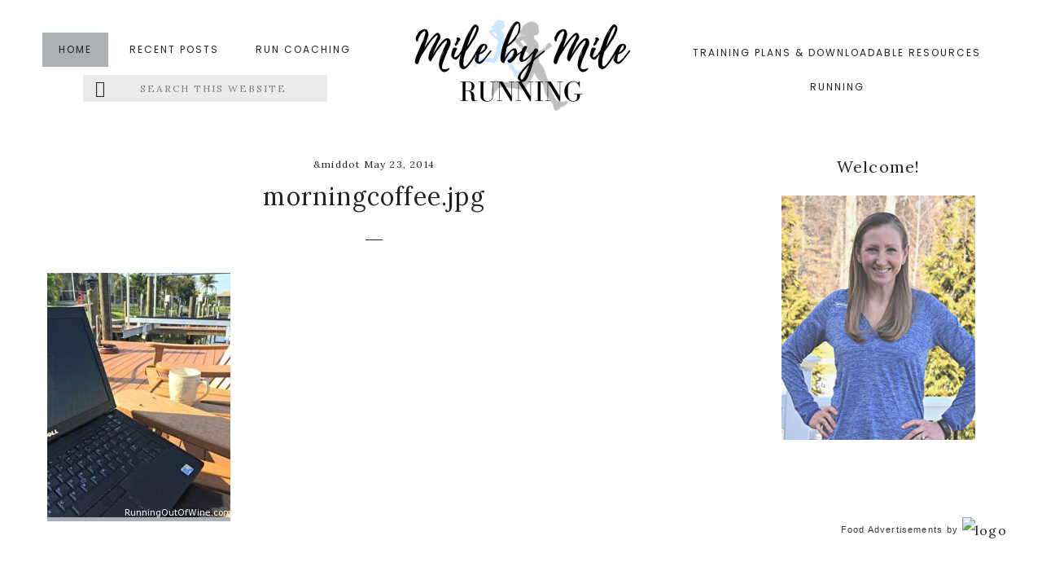

--- FILE ---
content_type: text/html; charset=UTF-8
request_url: https://www.milebymileblog.com/florida-running-relaxation/morningcoffee-jpg/
body_size: 25567
content:
<!DOCTYPE html>
<html lang="en-US">
<head ><meta charset="UTF-8" /><script>if(navigator.userAgent.match(/MSIE|Internet Explorer/i)||navigator.userAgent.match(/Trident\/7\..*?rv:11/i)){var href=document.location.href;if(!href.match(/[?&]nowprocket/)){if(href.indexOf("?")==-1){if(href.indexOf("#")==-1){document.location.href=href+"?nowprocket=1"}else{document.location.href=href.replace("#","?nowprocket=1#")}}else{if(href.indexOf("#")==-1){document.location.href=href+"&nowprocket=1"}else{document.location.href=href.replace("#","&nowprocket=1#")}}}}</script><script>(()=>{class RocketLazyLoadScripts{constructor(){this.v="2.0.4",this.userEvents=["keydown","keyup","mousedown","mouseup","mousemove","mouseover","mouseout","touchmove","touchstart","touchend","touchcancel","wheel","click","dblclick","input"],this.attributeEvents=["onblur","onclick","oncontextmenu","ondblclick","onfocus","onmousedown","onmouseenter","onmouseleave","onmousemove","onmouseout","onmouseover","onmouseup","onmousewheel","onscroll","onsubmit"]}async t(){this.i(),this.o(),/iP(ad|hone)/.test(navigator.userAgent)&&this.h(),this.u(),this.l(this),this.m(),this.k(this),this.p(this),this._(),await Promise.all([this.R(),this.L()]),this.lastBreath=Date.now(),this.S(this),this.P(),this.D(),this.O(),this.M(),await this.C(this.delayedScripts.normal),await this.C(this.delayedScripts.defer),await this.C(this.delayedScripts.async),await this.T(),await this.F(),await this.j(),await this.A(),window.dispatchEvent(new Event("rocket-allScriptsLoaded")),this.everythingLoaded=!0,this.lastTouchEnd&&await new Promise(t=>setTimeout(t,500-Date.now()+this.lastTouchEnd)),this.I(),this.H(),this.U(),this.W()}i(){this.CSPIssue=sessionStorage.getItem("rocketCSPIssue"),document.addEventListener("securitypolicyviolation",t=>{this.CSPIssue||"script-src-elem"!==t.violatedDirective||"data"!==t.blockedURI||(this.CSPIssue=!0,sessionStorage.setItem("rocketCSPIssue",!0))},{isRocket:!0})}o(){window.addEventListener("pageshow",t=>{this.persisted=t.persisted,this.realWindowLoadedFired=!0},{isRocket:!0}),window.addEventListener("pagehide",()=>{this.onFirstUserAction=null},{isRocket:!0})}h(){let t;function e(e){t=e}window.addEventListener("touchstart",e,{isRocket:!0}),window.addEventListener("touchend",function i(o){o.changedTouches[0]&&t.changedTouches[0]&&Math.abs(o.changedTouches[0].pageX-t.changedTouches[0].pageX)<10&&Math.abs(o.changedTouches[0].pageY-t.changedTouches[0].pageY)<10&&o.timeStamp-t.timeStamp<200&&(window.removeEventListener("touchstart",e,{isRocket:!0}),window.removeEventListener("touchend",i,{isRocket:!0}),"INPUT"===o.target.tagName&&"text"===o.target.type||(o.target.dispatchEvent(new TouchEvent("touchend",{target:o.target,bubbles:!0})),o.target.dispatchEvent(new MouseEvent("mouseover",{target:o.target,bubbles:!0})),o.target.dispatchEvent(new PointerEvent("click",{target:o.target,bubbles:!0,cancelable:!0,detail:1,clientX:o.changedTouches[0].clientX,clientY:o.changedTouches[0].clientY})),event.preventDefault()))},{isRocket:!0})}q(t){this.userActionTriggered||("mousemove"!==t.type||this.firstMousemoveIgnored?"keyup"===t.type||"mouseover"===t.type||"mouseout"===t.type||(this.userActionTriggered=!0,this.onFirstUserAction&&this.onFirstUserAction()):this.firstMousemoveIgnored=!0),"click"===t.type&&t.preventDefault(),t.stopPropagation(),t.stopImmediatePropagation(),"touchstart"===this.lastEvent&&"touchend"===t.type&&(this.lastTouchEnd=Date.now()),"click"===t.type&&(this.lastTouchEnd=0),this.lastEvent=t.type,t.composedPath&&t.composedPath()[0].getRootNode()instanceof ShadowRoot&&(t.rocketTarget=t.composedPath()[0]),this.savedUserEvents.push(t)}u(){this.savedUserEvents=[],this.userEventHandler=this.q.bind(this),this.userEvents.forEach(t=>window.addEventListener(t,this.userEventHandler,{passive:!1,isRocket:!0})),document.addEventListener("visibilitychange",this.userEventHandler,{isRocket:!0})}U(){this.userEvents.forEach(t=>window.removeEventListener(t,this.userEventHandler,{passive:!1,isRocket:!0})),document.removeEventListener("visibilitychange",this.userEventHandler,{isRocket:!0}),this.savedUserEvents.forEach(t=>{(t.rocketTarget||t.target).dispatchEvent(new window[t.constructor.name](t.type,t))})}m(){const t="return false",e=Array.from(this.attributeEvents,t=>"data-rocket-"+t),i="["+this.attributeEvents.join("],[")+"]",o="[data-rocket-"+this.attributeEvents.join("],[data-rocket-")+"]",s=(e,i,o)=>{o&&o!==t&&(e.setAttribute("data-rocket-"+i,o),e["rocket"+i]=new Function("event",o),e.setAttribute(i,t))};new MutationObserver(t=>{for(const n of t)"attributes"===n.type&&(n.attributeName.startsWith("data-rocket-")||this.everythingLoaded?n.attributeName.startsWith("data-rocket-")&&this.everythingLoaded&&this.N(n.target,n.attributeName.substring(12)):s(n.target,n.attributeName,n.target.getAttribute(n.attributeName))),"childList"===n.type&&n.addedNodes.forEach(t=>{if(t.nodeType===Node.ELEMENT_NODE)if(this.everythingLoaded)for(const i of[t,...t.querySelectorAll(o)])for(const t of i.getAttributeNames())e.includes(t)&&this.N(i,t.substring(12));else for(const e of[t,...t.querySelectorAll(i)])for(const t of e.getAttributeNames())this.attributeEvents.includes(t)&&s(e,t,e.getAttribute(t))})}).observe(document,{subtree:!0,childList:!0,attributeFilter:[...this.attributeEvents,...e]})}I(){this.attributeEvents.forEach(t=>{document.querySelectorAll("[data-rocket-"+t+"]").forEach(e=>{this.N(e,t)})})}N(t,e){const i=t.getAttribute("data-rocket-"+e);i&&(t.setAttribute(e,i),t.removeAttribute("data-rocket-"+e))}k(t){Object.defineProperty(HTMLElement.prototype,"onclick",{get(){return this.rocketonclick||null},set(e){this.rocketonclick=e,this.setAttribute(t.everythingLoaded?"onclick":"data-rocket-onclick","this.rocketonclick(event)")}})}S(t){function e(e,i){let o=e[i];e[i]=null,Object.defineProperty(e,i,{get:()=>o,set(s){t.everythingLoaded?o=s:e["rocket"+i]=o=s}})}e(document,"onreadystatechange"),e(window,"onload"),e(window,"onpageshow");try{Object.defineProperty(document,"readyState",{get:()=>t.rocketReadyState,set(e){t.rocketReadyState=e},configurable:!0}),document.readyState="loading"}catch(t){console.log("WPRocket DJE readyState conflict, bypassing")}}l(t){this.originalAddEventListener=EventTarget.prototype.addEventListener,this.originalRemoveEventListener=EventTarget.prototype.removeEventListener,this.savedEventListeners=[],EventTarget.prototype.addEventListener=function(e,i,o){o&&o.isRocket||!t.B(e,this)&&!t.userEvents.includes(e)||t.B(e,this)&&!t.userActionTriggered||e.startsWith("rocket-")||t.everythingLoaded?t.originalAddEventListener.call(this,e,i,o):(t.savedEventListeners.push({target:this,remove:!1,type:e,func:i,options:o}),"mouseenter"!==e&&"mouseleave"!==e||t.originalAddEventListener.call(this,e,t.savedUserEvents.push,o))},EventTarget.prototype.removeEventListener=function(e,i,o){o&&o.isRocket||!t.B(e,this)&&!t.userEvents.includes(e)||t.B(e,this)&&!t.userActionTriggered||e.startsWith("rocket-")||t.everythingLoaded?t.originalRemoveEventListener.call(this,e,i,o):t.savedEventListeners.push({target:this,remove:!0,type:e,func:i,options:o})}}J(t,e){this.savedEventListeners=this.savedEventListeners.filter(i=>{let o=i.type,s=i.target||window;return e!==o||t!==s||(this.B(o,s)&&(i.type="rocket-"+o),this.$(i),!1)})}H(){EventTarget.prototype.addEventListener=this.originalAddEventListener,EventTarget.prototype.removeEventListener=this.originalRemoveEventListener,this.savedEventListeners.forEach(t=>this.$(t))}$(t){t.remove?this.originalRemoveEventListener.call(t.target,t.type,t.func,t.options):this.originalAddEventListener.call(t.target,t.type,t.func,t.options)}p(t){let e;function i(e){return t.everythingLoaded?e:e.split(" ").map(t=>"load"===t||t.startsWith("load.")?"rocket-jquery-load":t).join(" ")}function o(o){function s(e){const s=o.fn[e];o.fn[e]=o.fn.init.prototype[e]=function(){return this[0]===window&&t.userActionTriggered&&("string"==typeof arguments[0]||arguments[0]instanceof String?arguments[0]=i(arguments[0]):"object"==typeof arguments[0]&&Object.keys(arguments[0]).forEach(t=>{const e=arguments[0][t];delete arguments[0][t],arguments[0][i(t)]=e})),s.apply(this,arguments),this}}if(o&&o.fn&&!t.allJQueries.includes(o)){const e={DOMContentLoaded:[],"rocket-DOMContentLoaded":[]};for(const t in e)document.addEventListener(t,()=>{e[t].forEach(t=>t())},{isRocket:!0});o.fn.ready=o.fn.init.prototype.ready=function(i){function s(){parseInt(o.fn.jquery)>2?setTimeout(()=>i.bind(document)(o)):i.bind(document)(o)}return"function"==typeof i&&(t.realDomReadyFired?!t.userActionTriggered||t.fauxDomReadyFired?s():e["rocket-DOMContentLoaded"].push(s):e.DOMContentLoaded.push(s)),o([])},s("on"),s("one"),s("off"),t.allJQueries.push(o)}e=o}t.allJQueries=[],o(window.jQuery),Object.defineProperty(window,"jQuery",{get:()=>e,set(t){o(t)}})}P(){const t=new Map;document.write=document.writeln=function(e){const i=document.currentScript,o=document.createRange(),s=i.parentElement;let n=t.get(i);void 0===n&&(n=i.nextSibling,t.set(i,n));const c=document.createDocumentFragment();o.setStart(c,0),c.appendChild(o.createContextualFragment(e)),s.insertBefore(c,n)}}async R(){return new Promise(t=>{this.userActionTriggered?t():this.onFirstUserAction=t})}async L(){return new Promise(t=>{document.addEventListener("DOMContentLoaded",()=>{this.realDomReadyFired=!0,t()},{isRocket:!0})})}async j(){return this.realWindowLoadedFired?Promise.resolve():new Promise(t=>{window.addEventListener("load",t,{isRocket:!0})})}M(){this.pendingScripts=[];this.scriptsMutationObserver=new MutationObserver(t=>{for(const e of t)e.addedNodes.forEach(t=>{"SCRIPT"!==t.tagName||t.noModule||t.isWPRocket||this.pendingScripts.push({script:t,promise:new Promise(e=>{const i=()=>{const i=this.pendingScripts.findIndex(e=>e.script===t);i>=0&&this.pendingScripts.splice(i,1),e()};t.addEventListener("load",i,{isRocket:!0}),t.addEventListener("error",i,{isRocket:!0}),setTimeout(i,1e3)})})})}),this.scriptsMutationObserver.observe(document,{childList:!0,subtree:!0})}async F(){await this.X(),this.pendingScripts.length?(await this.pendingScripts[0].promise,await this.F()):this.scriptsMutationObserver.disconnect()}D(){this.delayedScripts={normal:[],async:[],defer:[]},document.querySelectorAll("script[type$=rocketlazyloadscript]").forEach(t=>{t.hasAttribute("data-rocket-src")?t.hasAttribute("async")&&!1!==t.async?this.delayedScripts.async.push(t):t.hasAttribute("defer")&&!1!==t.defer||"module"===t.getAttribute("data-rocket-type")?this.delayedScripts.defer.push(t):this.delayedScripts.normal.push(t):this.delayedScripts.normal.push(t)})}async _(){await this.L();let t=[];document.querySelectorAll("script[type$=rocketlazyloadscript][data-rocket-src]").forEach(e=>{let i=e.getAttribute("data-rocket-src");if(i&&!i.startsWith("data:")){i.startsWith("//")&&(i=location.protocol+i);try{const o=new URL(i).origin;o!==location.origin&&t.push({src:o,crossOrigin:e.crossOrigin||"module"===e.getAttribute("data-rocket-type")})}catch(t){}}}),t=[...new Map(t.map(t=>[JSON.stringify(t),t])).values()],this.Y(t,"preconnect")}async G(t){if(await this.K(),!0!==t.noModule||!("noModule"in HTMLScriptElement.prototype))return new Promise(e=>{let i;function o(){(i||t).setAttribute("data-rocket-status","executed"),e()}try{if(navigator.userAgent.includes("Firefox/")||""===navigator.vendor||this.CSPIssue)i=document.createElement("script"),[...t.attributes].forEach(t=>{let e=t.nodeName;"type"!==e&&("data-rocket-type"===e&&(e="type"),"data-rocket-src"===e&&(e="src"),i.setAttribute(e,t.nodeValue))}),t.text&&(i.text=t.text),t.nonce&&(i.nonce=t.nonce),i.hasAttribute("src")?(i.addEventListener("load",o,{isRocket:!0}),i.addEventListener("error",()=>{i.setAttribute("data-rocket-status","failed-network"),e()},{isRocket:!0}),setTimeout(()=>{i.isConnected||e()},1)):(i.text=t.text,o()),i.isWPRocket=!0,t.parentNode.replaceChild(i,t);else{const i=t.getAttribute("data-rocket-type"),s=t.getAttribute("data-rocket-src");i?(t.type=i,t.removeAttribute("data-rocket-type")):t.removeAttribute("type"),t.addEventListener("load",o,{isRocket:!0}),t.addEventListener("error",i=>{this.CSPIssue&&i.target.src.startsWith("data:")?(console.log("WPRocket: CSP fallback activated"),t.removeAttribute("src"),this.G(t).then(e)):(t.setAttribute("data-rocket-status","failed-network"),e())},{isRocket:!0}),s?(t.fetchPriority="high",t.removeAttribute("data-rocket-src"),t.src=s):t.src="data:text/javascript;base64,"+window.btoa(unescape(encodeURIComponent(t.text)))}}catch(i){t.setAttribute("data-rocket-status","failed-transform"),e()}});t.setAttribute("data-rocket-status","skipped")}async C(t){const e=t.shift();return e?(e.isConnected&&await this.G(e),this.C(t)):Promise.resolve()}O(){this.Y([...this.delayedScripts.normal,...this.delayedScripts.defer,...this.delayedScripts.async],"preload")}Y(t,e){this.trash=this.trash||[];let i=!0;var o=document.createDocumentFragment();t.forEach(t=>{const s=t.getAttribute&&t.getAttribute("data-rocket-src")||t.src;if(s&&!s.startsWith("data:")){const n=document.createElement("link");n.href=s,n.rel=e,"preconnect"!==e&&(n.as="script",n.fetchPriority=i?"high":"low"),t.getAttribute&&"module"===t.getAttribute("data-rocket-type")&&(n.crossOrigin=!0),t.crossOrigin&&(n.crossOrigin=t.crossOrigin),t.integrity&&(n.integrity=t.integrity),t.nonce&&(n.nonce=t.nonce),o.appendChild(n),this.trash.push(n),i=!1}}),document.head.appendChild(o)}W(){this.trash.forEach(t=>t.remove())}async T(){try{document.readyState="interactive"}catch(t){}this.fauxDomReadyFired=!0;try{await this.K(),this.J(document,"readystatechange"),document.dispatchEvent(new Event("rocket-readystatechange")),await this.K(),document.rocketonreadystatechange&&document.rocketonreadystatechange(),await this.K(),this.J(document,"DOMContentLoaded"),document.dispatchEvent(new Event("rocket-DOMContentLoaded")),await this.K(),this.J(window,"DOMContentLoaded"),window.dispatchEvent(new Event("rocket-DOMContentLoaded"))}catch(t){console.error(t)}}async A(){try{document.readyState="complete"}catch(t){}try{await this.K(),this.J(document,"readystatechange"),document.dispatchEvent(new Event("rocket-readystatechange")),await this.K(),document.rocketonreadystatechange&&document.rocketonreadystatechange(),await this.K(),this.J(window,"load"),window.dispatchEvent(new Event("rocket-load")),await this.K(),window.rocketonload&&window.rocketonload(),await this.K(),this.allJQueries.forEach(t=>t(window).trigger("rocket-jquery-load")),await this.K(),this.J(window,"pageshow");const t=new Event("rocket-pageshow");t.persisted=this.persisted,window.dispatchEvent(t),await this.K(),window.rocketonpageshow&&window.rocketonpageshow({persisted:this.persisted})}catch(t){console.error(t)}}async K(){Date.now()-this.lastBreath>45&&(await this.X(),this.lastBreath=Date.now())}async X(){return document.hidden?new Promise(t=>setTimeout(t)):new Promise(t=>requestAnimationFrame(t))}B(t,e){return e===document&&"readystatechange"===t||(e===document&&"DOMContentLoaded"===t||(e===window&&"DOMContentLoaded"===t||(e===window&&"load"===t||e===window&&"pageshow"===t)))}static run(){(new RocketLazyLoadScripts).t()}}RocketLazyLoadScripts.run()})();</script>

<meta name="viewport" content="width=device-width, initial-scale=1" />
<!-- Start GADSWPV-3.17 --><script type="rocketlazyloadscript" defer data-rocket-type="text/javascript" data-rocket-src="//bcdn.grmtas.com/pub/ga_pub_2371.js"></script><!-- End GADSWPV-3.17 --><meta name='robots' content='index, follow, max-image-preview:large, max-snippet:-1, max-video-preview:-1' />

	<!-- This site is optimized with the Yoast SEO Premium plugin v26.8 (Yoast SEO v26.8) - https://yoast.com/product/yoast-seo-premium-wordpress/ -->
	<title>morningcoffee.jpg &#8226; Mile By Mile</title>
<link data-rocket-preload as="style" href="https://fonts.googleapis.com/css?family=Lora%3A400%7CLora%3A400%7CPoppins%3A300%2C400%2C700%7CLora%3A400%2C400i%2C700%2C700i&#038;subset=latin&#038;display=swap" rel="preload">
<link href="https://fonts.googleapis.com/css?family=Lora%3A400%7CLora%3A400%7CPoppins%3A300%2C400%2C700%7CLora%3A400%2C400i%2C700%2C700i&#038;subset=latin&#038;display=swap" media="print" onload="this.media=&#039;all&#039;" rel="stylesheet">
<noscript data-wpr-hosted-gf-parameters=""><link rel="stylesheet" href="https://fonts.googleapis.com/css?family=Lora%3A400%7CLora%3A400%7CPoppins%3A300%2C400%2C700%7CLora%3A400%2C400i%2C700%2C700i&#038;subset=latin&#038;display=swap"></noscript>
	<link rel="canonical" href="https://www.milebymileblog.com/florida-running-relaxation/morningcoffee-jpg/" />
	<meta property="og:locale" content="en_US" />
	<meta property="og:type" content="article" />
	<meta property="og:title" content="morningcoffee.jpg &#8226; Mile By Mile" />
	<meta property="og:url" content="https://www.milebymileblog.com/florida-running-relaxation/morningcoffee-jpg/" />
	<meta property="og:site_name" content="Mile By Mile" />
	<meta property="article:publisher" content="https://www.facebook.com/milebymileblog/" />
	<meta property="article:modified_time" content="2014-10-26T21:42:20+00:00" />
	<meta property="og:image" content="https://www.milebymileblog.com/florida-running-relaxation/morningcoffee-jpg" />
	<meta property="og:image:width" content="360" />
	<meta property="og:image:height" content="480" />
	<meta property="og:image:type" content="image/jpeg" />
	<script type="application/ld+json" class="yoast-schema-graph">{"@context":"https://schema.org","@graph":[{"@type":"WebPage","@id":"https://www.milebymileblog.com/florida-running-relaxation/morningcoffee-jpg/","url":"https://www.milebymileblog.com/florida-running-relaxation/morningcoffee-jpg/","name":"morningcoffee.jpg &#8226; Mile By Mile","isPartOf":{"@id":"https://www.milebymileblog.com/#website"},"primaryImageOfPage":{"@id":"https://www.milebymileblog.com/florida-running-relaxation/morningcoffee-jpg/#primaryimage"},"image":{"@id":"https://www.milebymileblog.com/florida-running-relaxation/morningcoffee-jpg/#primaryimage"},"thumbnailUrl":"https://www.milebymileblog.com/wp-content/uploads/2014/05/morningcoffee.jpg","datePublished":"2014-05-23T13:54:10+00:00","dateModified":"2014-10-26T21:42:20+00:00","breadcrumb":{"@id":"https://www.milebymileblog.com/florida-running-relaxation/morningcoffee-jpg/#breadcrumb"},"inLanguage":"en-US","potentialAction":[{"@type":"ReadAction","target":["https://www.milebymileblog.com/florida-running-relaxation/morningcoffee-jpg/"]}]},{"@type":"ImageObject","inLanguage":"en-US","@id":"https://www.milebymileblog.com/florida-running-relaxation/morningcoffee-jpg/#primaryimage","url":"https://www.milebymileblog.com/wp-content/uploads/2014/05/morningcoffee.jpg","contentUrl":"https://www.milebymileblog.com/wp-content/uploads/2014/05/morningcoffee.jpg","width":360,"height":480,"caption":"morningcoffee"},{"@type":"BreadcrumbList","@id":"https://www.milebymileblog.com/florida-running-relaxation/morningcoffee-jpg/#breadcrumb","itemListElement":[{"@type":"ListItem","position":1,"name":"Home","item":"https://www.milebymileblog.com/"},{"@type":"ListItem","position":2,"name":"Florida Running and Relaxation!","item":"https://www.milebymileblog.com/florida-running-relaxation/"},{"@type":"ListItem","position":3,"name":"morningcoffee.jpg"}]},{"@type":"WebSite","@id":"https://www.milebymileblog.com/#website","url":"https://www.milebymileblog.com/","name":"Mile By Mile Running","description":"Life is what happens when you&#039;re busy running marathons...","publisher":{"@id":"https://www.milebymileblog.com/#organization"},"potentialAction":[{"@type":"SearchAction","target":{"@type":"EntryPoint","urlTemplate":"https://www.milebymileblog.com/?s={search_term_string}"},"query-input":{"@type":"PropertyValueSpecification","valueRequired":true,"valueName":"search_term_string"}}],"inLanguage":"en-US"},{"@type":"Organization","@id":"https://www.milebymileblog.com/#organization","name":"Mile By Mile Running","url":"https://www.milebymileblog.com/","logo":{"@type":"ImageObject","inLanguage":"en-US","@id":"https://www.milebymileblog.com/#/schema/logo/image/","url":"https://www.milebymileblog.com/wp-content/uploads/2021/03/Mile-by-Mile-Running-1.jpg","contentUrl":"https://www.milebymileblog.com/wp-content/uploads/2021/03/Mile-by-Mile-Running-1.jpg","width":1350,"height":650,"caption":"Mile By Mile Running"},"image":{"@id":"https://www.milebymileblog.com/#/schema/logo/image/"},"sameAs":["https://www.facebook.com/milebymileblog/","https://x.com/milebymilerun","https://www.instagram.com/milebymile/","https://www.pinterest.com/milebymileblog/"]}]}</script>
	<!-- / Yoast SEO Premium plugin. -->


<link rel='dns-prefetch' href='//kit.fontawesome.com' />
<link rel='dns-prefetch' href='//www.googletagmanager.com' />
<link rel='dns-prefetch' href='//fonts.googleapis.com' />
<link rel='dns-prefetch' href='//code.ionicframework.com' />
<link rel='dns-prefetch' href='//pro.ip-api.com' />
<link rel='dns-prefetch' href='//js.sddan.com' />
<link rel='dns-prefetch' href='//secure.adnxs.com' />
<link rel='dns-prefetch' href='//ib.adnxs.com' />
<link rel='dns-prefetch' href='//prebid.adnxs.com' />
<link rel='dns-prefetch' href='//as.casalemedia.com' />
<link rel='dns-prefetch' href='//fastlane.rubiconproject.com' />
<link rel='dns-prefetch' href='//amazon-adsystem.com' />
<link rel='dns-prefetch' href='//ads.pubmatic.com' />
<link rel='dns-prefetch' href='//ap.lijit.com' />
<link rel='dns-prefetch' href='//g2.gumgum.com' />
<link rel='dns-prefetch' href='//ps.eyeota.net' />
<link rel='dns-prefetch' href='//googlesyndication.com' />
<link href='https://fonts.gstatic.com' crossorigin rel='preconnect' />
<link rel="alternate" type="application/rss+xml" title="Mile By Mile &raquo; Feed" href="https://www.milebymileblog.com/feed/" />
<link rel="alternate" type="application/rss+xml" title="Mile By Mile &raquo; Comments Feed" href="https://www.milebymileblog.com/comments/feed/" />
<link rel="alternate" type="application/rss+xml" title="Mile By Mile &raquo; morningcoffee.jpg Comments Feed" href="https://www.milebymileblog.com/florida-running-relaxation/morningcoffee-jpg/feed/" />
<link rel="alternate" title="oEmbed (JSON)" type="application/json+oembed" href="https://www.milebymileblog.com/wp-json/oembed/1.0/embed?url=https%3A%2F%2Fwww.milebymileblog.com%2Fflorida-running-relaxation%2Fmorningcoffee-jpg%2F" />
<link rel="alternate" title="oEmbed (XML)" type="text/xml+oembed" href="https://www.milebymileblog.com/wp-json/oembed/1.0/embed?url=https%3A%2F%2Fwww.milebymileblog.com%2Fflorida-running-relaxation%2Fmorningcoffee-jpg%2F&#038;format=xml" />
<style id='wp-img-auto-sizes-contain-inline-css' type='text/css'>
img:is([sizes=auto i],[sizes^="auto," i]){contain-intrinsic-size:3000px 1500px}
/*# sourceURL=wp-img-auto-sizes-contain-inline-css */
</style>
<link rel='stylesheet' id='genesis-simple-share-plugin-css-css' href='https://www.milebymileblog.com/wp-content/plugins/genesis-simple-share/assets/css/share.min.css?ver=0.1.0' type='text/css' media='all' />
<link rel='stylesheet' id='genesis-simple-share-genericons-css-css' href='https://www.milebymileblog.com/wp-content/plugins/genesis-simple-share/assets/css/genericons.min.css?ver=0.1.0' type='text/css' media='all' />
<link rel='stylesheet' id='carpe-diem-css' href='https://www.milebymileblog.com/wp-content/themes/theme-carpe-diem/style.css?ver=1.0' type='text/css' media='all' />
<style id='carpe-diem-inline-css' type='text/css'>

		
		.front-page-1,
		.widget-above-footer,
		blockquote,
		.accent-menu,
		.sidebar .enews,
		.filter-button-group button {
			background-color: #abb0b5;
		}
		
		.carpe-archive a.more-link,
		.entry-content a {
			box-shadow: inset 0 -5px 0 0 #abb0b5 !important;
		}
		
		.carpe-archive a.more-link:hover,
		.carpe-archive a.more-link:focus,
		.entry-content a:hover, 
		.entry-content a:focus {
			box-shadow: inset 0 -25px 0 0 #abb0b5 !important;
		}

		
	
		button,
		input[type="button"],
		input[type="reset"],
		input[type="select"],
		input[type="submit"],
		.button,
		.more-from-category a,
		.sidebar li.cat-item a:hover, 
		.sidebar .widget_nav_menu a:hover,
		a.more-link,
		.archive-pagination li a,
		.archive-pagination .pagination-next > a,
		.archive-pagination .pagination-previous > a,
		.instagram-page li.cat-item a, 
		.instagram-page .widget_nav_menu a {
			background-color: #636f85;
			border-color: #636f85;
		}
		
		button:hover,
		input:hover[type="button"],
		input:hover[type="reset"],
		input:hover[type="submit"],
		.button:hover,
		button:focus,
		input:focus[type="button"],
		input:focus[type="reset"],
		input:focus[type="submit"],
		.button:focus,
		.sidebar li.cat-item a, 
		.sidebar .widget_nav_menu a,
		.front-page-1 .widget_media_image .overlay,
		.front-page-1 .widget_sp_image .overlay,
		.archive-pagination li a:hover,
		.archive-pagination li a:focus,
		.instagram-page li.cat-item a:hover, 
		.instagram-page .widget_nav_menu a:hover {
			border-color: #636f85;
		}

		
		#sb_instagram #sbi_load .sbi_load_btn, 
		#sb_instagram .sbi_follow_btn a,
		.nf-form-content button, 
		.nf-form-content input[type="button"], 
		.nf-form-content input[type="submit"] {
			background-color: #636f85 !important;
			border-color: #636f85 !important;
		}
		
		#sb_instagram #sbi_load .sbi_load_btn:hover, 
		#sb_instagram .sbi_follow_btn a:hover,
		#sb_instagram #sbi_load .sbi_load_btn:focus, 
		#sb_instagram .sbi_follow_btn a:focus,
		.nf-form-content button:hover, 
		.nf-form-content input[type="button"]:hover, 
		.nf-form-content input[type="submit"]:hover {
			border-color: #636f85 !important;
		}
	
		
	
		.themedemo,
		.front-page-8 .button {
			background-color: #abb0b5;
			border-color: #abb0b5;
		}
		
		.enews-widget input[type="submit"] {
			background-color: #abb0b5;
		}
		
		.themedemo:hover,
		.themedemo:focus,
		div.lined,
		.enews-widget input,
		.entry-footer,
		.comment,
		.widget-above-footer .enews-widget input[type="submit"],
		.front-page-8 .button:hover,
		.front-page-8 .button:focus,
		.category-index .widget-title::after {
			border-color: #abb0b5;
		}
		
		.login a,
		.support a,
		.carticon a,
		.contact a {
			color: #abb0b5;
		}
	
	
	
		a,
		.entry-title a:hover,
		.entry-title a:focus,
		.genesis-nav-menu a:hover,
		.genesis-nav-menu a:focus,
		.front-page .entry-title a:hover,
		.front-page .entry-title a:focus,
		.front-page-1 .widget_media_image a.overlay:hover,
		.front-page-1 .widget_sp_image a.overlay:hover,
		.front-page-1 h5,
		.front-page-2 .featuredpage .widget-title a:hover,
		.front-page-2 .featuredpage .widget-title a:focus,
		.front-page-8 h4,
		.footer-widgets .featured-content .entry-meta a:hover,
		.footer-widgets .featured-content .entry-meta a:focus,
		.sidebar .featured-content .entry-meta a:hover,
		.sidebar .featured-content .entry-meta a:focus,
		.to-top:hover,
		.site-footer a:hover,
		.site-footer a:focus,
		h2 em { 
			color: #004b84;
		}
		
		.genesis-nav-menu .sub-menu a:hover, 
		.genesis-nav-menu .sub-menu a:focus,
		.overlay h1.entry-title:hover,
		.carpe-archive .entry-title a:hover,
		.carpe-archive .entry-title a:focus {
			color: #004b84 !important;
		}
		
		@media only screen and (max-width: 960px) {
		
			.menu-toggle:focus,
			.menu-toggle:hover,
			.sub-menu-toggle:focus,
			.sub-menu-toggle:hover,
			.genesis-responsive-menu .genesis-nav-menu a:focus,
			.genesis-responsive-menu .genesis-nav-menu a:hover {
				color: #004b84;
			}
			
		}
	
		
.has-accent-color {
	color: #abb0b5 !important;
}

.has-accent-font-color-color {
	color: #222222 !important;
}

.has-accent-second-color {
	color: #edebea !important;
}

.has-button-second-color {
	color: #abb0b5 !important;
}

.has-accent-second-background-color {
	background-color: #edebea !important;
	border-color: #edebea !important;
}

.has-button-second-background-color {
	background-color: #abb0b5 !important;
	border-color: #abb0b5 !important;
}

.has-accent-button-color {
	color: #636f85 !important;
}

.has-accent-button-font-color {
	color: #ffffff !important;
}

.has-accent-background-color {
	background-color: #abb0b5 !important;
	border-color: #abb0b5 !important;
}

.has-accent-font-color-background-color {
	background-color: #222222 !important;
	border-color: #222222 !important;
}

.has-accent-button-background-color {
	background-color: #636f85 !important;
	border-color: #636f85 !important;
}

.has-accent-button-font-background-color {
	background-color: #ffffff !important;
	border-color: #ffffff !important;
}

.content .wp-block-button .wp-block-button__link {
	background-color: #636f85 !important;
	border-color: #636f85 !important;
	color: #ffffff !important;
}

.content .wp-block-button.is-style-outline .wp-block-button__link,
.entry-content .wp-block-pullquote {
	border-color: #636f85 !important;
}

.entry-content .wp-block-pullquote p, 
.entry-content .wp-block-quote p {
	color: #222222 !important;
}


/*# sourceURL=carpe-diem-inline-css */
</style>
<style id='wp-emoji-styles-inline-css' type='text/css'>

	img.wp-smiley, img.emoji {
		display: inline !important;
		border: none !important;
		box-shadow: none !important;
		height: 1em !important;
		width: 1em !important;
		margin: 0 0.07em !important;
		vertical-align: -0.1em !important;
		background: none !important;
		padding: 0 !important;
	}
/*# sourceURL=wp-emoji-styles-inline-css */
</style>
<style id='wp-block-library-inline-css' type='text/css'>
:root{--wp-block-synced-color:#7a00df;--wp-block-synced-color--rgb:122,0,223;--wp-bound-block-color:var(--wp-block-synced-color);--wp-editor-canvas-background:#ddd;--wp-admin-theme-color:#007cba;--wp-admin-theme-color--rgb:0,124,186;--wp-admin-theme-color-darker-10:#006ba1;--wp-admin-theme-color-darker-10--rgb:0,107,160.5;--wp-admin-theme-color-darker-20:#005a87;--wp-admin-theme-color-darker-20--rgb:0,90,135;--wp-admin-border-width-focus:2px}@media (min-resolution:192dpi){:root{--wp-admin-border-width-focus:1.5px}}.wp-element-button{cursor:pointer}:root .has-very-light-gray-background-color{background-color:#eee}:root .has-very-dark-gray-background-color{background-color:#313131}:root .has-very-light-gray-color{color:#eee}:root .has-very-dark-gray-color{color:#313131}:root .has-vivid-green-cyan-to-vivid-cyan-blue-gradient-background{background:linear-gradient(135deg,#00d084,#0693e3)}:root .has-purple-crush-gradient-background{background:linear-gradient(135deg,#34e2e4,#4721fb 50%,#ab1dfe)}:root .has-hazy-dawn-gradient-background{background:linear-gradient(135deg,#faaca8,#dad0ec)}:root .has-subdued-olive-gradient-background{background:linear-gradient(135deg,#fafae1,#67a671)}:root .has-atomic-cream-gradient-background{background:linear-gradient(135deg,#fdd79a,#004a59)}:root .has-nightshade-gradient-background{background:linear-gradient(135deg,#330968,#31cdcf)}:root .has-midnight-gradient-background{background:linear-gradient(135deg,#020381,#2874fc)}:root{--wp--preset--font-size--normal:16px;--wp--preset--font-size--huge:42px}.has-regular-font-size{font-size:1em}.has-larger-font-size{font-size:2.625em}.has-normal-font-size{font-size:var(--wp--preset--font-size--normal)}.has-huge-font-size{font-size:var(--wp--preset--font-size--huge)}.has-text-align-center{text-align:center}.has-text-align-left{text-align:left}.has-text-align-right{text-align:right}.has-fit-text{white-space:nowrap!important}#end-resizable-editor-section{display:none}.aligncenter{clear:both}.items-justified-left{justify-content:flex-start}.items-justified-center{justify-content:center}.items-justified-right{justify-content:flex-end}.items-justified-space-between{justify-content:space-between}.screen-reader-text{border:0;clip-path:inset(50%);height:1px;margin:-1px;overflow:hidden;padding:0;position:absolute;width:1px;word-wrap:normal!important}.screen-reader-text:focus{background-color:#ddd;clip-path:none;color:#444;display:block;font-size:1em;height:auto;left:5px;line-height:normal;padding:15px 23px 14px;text-decoration:none;top:5px;width:auto;z-index:100000}html :where(.has-border-color){border-style:solid}html :where([style*=border-top-color]){border-top-style:solid}html :where([style*=border-right-color]){border-right-style:solid}html :where([style*=border-bottom-color]){border-bottom-style:solid}html :where([style*=border-left-color]){border-left-style:solid}html :where([style*=border-width]){border-style:solid}html :where([style*=border-top-width]){border-top-style:solid}html :where([style*=border-right-width]){border-right-style:solid}html :where([style*=border-bottom-width]){border-bottom-style:solid}html :where([style*=border-left-width]){border-left-style:solid}html :where(img[class*=wp-image-]){height:auto;max-width:100%}:where(figure){margin:0 0 1em}html :where(.is-position-sticky){--wp-admin--admin-bar--position-offset:var(--wp-admin--admin-bar--height,0px)}@media screen and (max-width:600px){html :where(.is-position-sticky){--wp-admin--admin-bar--position-offset:0px}}

/*# sourceURL=wp-block-library-inline-css */
</style><link rel='stylesheet' id='wc-blocks-style-css' href='https://www.milebymileblog.com/wp-content/plugins/woocommerce/assets/client/blocks/wc-blocks.css?ver=wc-10.4.3' type='text/css' media='all' />
<style id='global-styles-inline-css' type='text/css'>
:root{--wp--preset--aspect-ratio--square: 1;--wp--preset--aspect-ratio--4-3: 4/3;--wp--preset--aspect-ratio--3-4: 3/4;--wp--preset--aspect-ratio--3-2: 3/2;--wp--preset--aspect-ratio--2-3: 2/3;--wp--preset--aspect-ratio--16-9: 16/9;--wp--preset--aspect-ratio--9-16: 9/16;--wp--preset--color--black: #000000;--wp--preset--color--cyan-bluish-gray: #abb8c3;--wp--preset--color--white: #ffffff;--wp--preset--color--pale-pink: #f78da7;--wp--preset--color--vivid-red: #cf2e2e;--wp--preset--color--luminous-vivid-orange: #ff6900;--wp--preset--color--luminous-vivid-amber: #fcb900;--wp--preset--color--light-green-cyan: #7bdcb5;--wp--preset--color--vivid-green-cyan: #00d084;--wp--preset--color--pale-cyan-blue: #8ed1fc;--wp--preset--color--vivid-cyan-blue: #0693e3;--wp--preset--color--vivid-purple: #9b51e0;--wp--preset--color--accent: #abb0b5;--wp--preset--color--accent-second: #edebea;--wp--preset--color--accent-font-color: #222222;--wp--preset--color--accent-button: #636f85;--wp--preset--color--button-second: #abb0b5;--wp--preset--color--accent-button-font: #ffffff;--wp--preset--gradient--vivid-cyan-blue-to-vivid-purple: linear-gradient(135deg,rgb(6,147,227) 0%,rgb(155,81,224) 100%);--wp--preset--gradient--light-green-cyan-to-vivid-green-cyan: linear-gradient(135deg,rgb(122,220,180) 0%,rgb(0,208,130) 100%);--wp--preset--gradient--luminous-vivid-amber-to-luminous-vivid-orange: linear-gradient(135deg,rgb(252,185,0) 0%,rgb(255,105,0) 100%);--wp--preset--gradient--luminous-vivid-orange-to-vivid-red: linear-gradient(135deg,rgb(255,105,0) 0%,rgb(207,46,46) 100%);--wp--preset--gradient--very-light-gray-to-cyan-bluish-gray: linear-gradient(135deg,rgb(238,238,238) 0%,rgb(169,184,195) 100%);--wp--preset--gradient--cool-to-warm-spectrum: linear-gradient(135deg,rgb(74,234,220) 0%,rgb(151,120,209) 20%,rgb(207,42,186) 40%,rgb(238,44,130) 60%,rgb(251,105,98) 80%,rgb(254,248,76) 100%);--wp--preset--gradient--blush-light-purple: linear-gradient(135deg,rgb(255,206,236) 0%,rgb(152,150,240) 100%);--wp--preset--gradient--blush-bordeaux: linear-gradient(135deg,rgb(254,205,165) 0%,rgb(254,45,45) 50%,rgb(107,0,62) 100%);--wp--preset--gradient--luminous-dusk: linear-gradient(135deg,rgb(255,203,112) 0%,rgb(199,81,192) 50%,rgb(65,88,208) 100%);--wp--preset--gradient--pale-ocean: linear-gradient(135deg,rgb(255,245,203) 0%,rgb(182,227,212) 50%,rgb(51,167,181) 100%);--wp--preset--gradient--electric-grass: linear-gradient(135deg,rgb(202,248,128) 0%,rgb(113,206,126) 100%);--wp--preset--gradient--midnight: linear-gradient(135deg,rgb(2,3,129) 0%,rgb(40,116,252) 100%);--wp--preset--font-size--small: 13px;--wp--preset--font-size--medium: 20px;--wp--preset--font-size--large: 19px;--wp--preset--font-size--x-large: 42px;--wp--preset--font-size--normal: 16px;--wp--preset--font-size--larger: 23px;--wp--preset--spacing--20: 0.44rem;--wp--preset--spacing--30: 0.67rem;--wp--preset--spacing--40: 1rem;--wp--preset--spacing--50: 1.5rem;--wp--preset--spacing--60: 2.25rem;--wp--preset--spacing--70: 3.38rem;--wp--preset--spacing--80: 5.06rem;--wp--preset--shadow--natural: 6px 6px 9px rgba(0, 0, 0, 0.2);--wp--preset--shadow--deep: 12px 12px 50px rgba(0, 0, 0, 0.4);--wp--preset--shadow--sharp: 6px 6px 0px rgba(0, 0, 0, 0.2);--wp--preset--shadow--outlined: 6px 6px 0px -3px rgb(255, 255, 255), 6px 6px rgb(0, 0, 0);--wp--preset--shadow--crisp: 6px 6px 0px rgb(0, 0, 0);}:where(.is-layout-flex){gap: 0.5em;}:where(.is-layout-grid){gap: 0.5em;}body .is-layout-flex{display: flex;}.is-layout-flex{flex-wrap: wrap;align-items: center;}.is-layout-flex > :is(*, div){margin: 0;}body .is-layout-grid{display: grid;}.is-layout-grid > :is(*, div){margin: 0;}:where(.wp-block-columns.is-layout-flex){gap: 2em;}:where(.wp-block-columns.is-layout-grid){gap: 2em;}:where(.wp-block-post-template.is-layout-flex){gap: 1.25em;}:where(.wp-block-post-template.is-layout-grid){gap: 1.25em;}.has-black-color{color: var(--wp--preset--color--black) !important;}.has-cyan-bluish-gray-color{color: var(--wp--preset--color--cyan-bluish-gray) !important;}.has-white-color{color: var(--wp--preset--color--white) !important;}.has-pale-pink-color{color: var(--wp--preset--color--pale-pink) !important;}.has-vivid-red-color{color: var(--wp--preset--color--vivid-red) !important;}.has-luminous-vivid-orange-color{color: var(--wp--preset--color--luminous-vivid-orange) !important;}.has-luminous-vivid-amber-color{color: var(--wp--preset--color--luminous-vivid-amber) !important;}.has-light-green-cyan-color{color: var(--wp--preset--color--light-green-cyan) !important;}.has-vivid-green-cyan-color{color: var(--wp--preset--color--vivid-green-cyan) !important;}.has-pale-cyan-blue-color{color: var(--wp--preset--color--pale-cyan-blue) !important;}.has-vivid-cyan-blue-color{color: var(--wp--preset--color--vivid-cyan-blue) !important;}.has-vivid-purple-color{color: var(--wp--preset--color--vivid-purple) !important;}.has-black-background-color{background-color: var(--wp--preset--color--black) !important;}.has-cyan-bluish-gray-background-color{background-color: var(--wp--preset--color--cyan-bluish-gray) !important;}.has-white-background-color{background-color: var(--wp--preset--color--white) !important;}.has-pale-pink-background-color{background-color: var(--wp--preset--color--pale-pink) !important;}.has-vivid-red-background-color{background-color: var(--wp--preset--color--vivid-red) !important;}.has-luminous-vivid-orange-background-color{background-color: var(--wp--preset--color--luminous-vivid-orange) !important;}.has-luminous-vivid-amber-background-color{background-color: var(--wp--preset--color--luminous-vivid-amber) !important;}.has-light-green-cyan-background-color{background-color: var(--wp--preset--color--light-green-cyan) !important;}.has-vivid-green-cyan-background-color{background-color: var(--wp--preset--color--vivid-green-cyan) !important;}.has-pale-cyan-blue-background-color{background-color: var(--wp--preset--color--pale-cyan-blue) !important;}.has-vivid-cyan-blue-background-color{background-color: var(--wp--preset--color--vivid-cyan-blue) !important;}.has-vivid-purple-background-color{background-color: var(--wp--preset--color--vivid-purple) !important;}.has-black-border-color{border-color: var(--wp--preset--color--black) !important;}.has-cyan-bluish-gray-border-color{border-color: var(--wp--preset--color--cyan-bluish-gray) !important;}.has-white-border-color{border-color: var(--wp--preset--color--white) !important;}.has-pale-pink-border-color{border-color: var(--wp--preset--color--pale-pink) !important;}.has-vivid-red-border-color{border-color: var(--wp--preset--color--vivid-red) !important;}.has-luminous-vivid-orange-border-color{border-color: var(--wp--preset--color--luminous-vivid-orange) !important;}.has-luminous-vivid-amber-border-color{border-color: var(--wp--preset--color--luminous-vivid-amber) !important;}.has-light-green-cyan-border-color{border-color: var(--wp--preset--color--light-green-cyan) !important;}.has-vivid-green-cyan-border-color{border-color: var(--wp--preset--color--vivid-green-cyan) !important;}.has-pale-cyan-blue-border-color{border-color: var(--wp--preset--color--pale-cyan-blue) !important;}.has-vivid-cyan-blue-border-color{border-color: var(--wp--preset--color--vivid-cyan-blue) !important;}.has-vivid-purple-border-color{border-color: var(--wp--preset--color--vivid-purple) !important;}.has-vivid-cyan-blue-to-vivid-purple-gradient-background{background: var(--wp--preset--gradient--vivid-cyan-blue-to-vivid-purple) !important;}.has-light-green-cyan-to-vivid-green-cyan-gradient-background{background: var(--wp--preset--gradient--light-green-cyan-to-vivid-green-cyan) !important;}.has-luminous-vivid-amber-to-luminous-vivid-orange-gradient-background{background: var(--wp--preset--gradient--luminous-vivid-amber-to-luminous-vivid-orange) !important;}.has-luminous-vivid-orange-to-vivid-red-gradient-background{background: var(--wp--preset--gradient--luminous-vivid-orange-to-vivid-red) !important;}.has-very-light-gray-to-cyan-bluish-gray-gradient-background{background: var(--wp--preset--gradient--very-light-gray-to-cyan-bluish-gray) !important;}.has-cool-to-warm-spectrum-gradient-background{background: var(--wp--preset--gradient--cool-to-warm-spectrum) !important;}.has-blush-light-purple-gradient-background{background: var(--wp--preset--gradient--blush-light-purple) !important;}.has-blush-bordeaux-gradient-background{background: var(--wp--preset--gradient--blush-bordeaux) !important;}.has-luminous-dusk-gradient-background{background: var(--wp--preset--gradient--luminous-dusk) !important;}.has-pale-ocean-gradient-background{background: var(--wp--preset--gradient--pale-ocean) !important;}.has-electric-grass-gradient-background{background: var(--wp--preset--gradient--electric-grass) !important;}.has-midnight-gradient-background{background: var(--wp--preset--gradient--midnight) !important;}.has-small-font-size{font-size: var(--wp--preset--font-size--small) !important;}.has-medium-font-size{font-size: var(--wp--preset--font-size--medium) !important;}.has-large-font-size{font-size: var(--wp--preset--font-size--large) !important;}.has-x-large-font-size{font-size: var(--wp--preset--font-size--x-large) !important;}
/*# sourceURL=global-styles-inline-css */
</style>

<style id='classic-theme-styles-inline-css' type='text/css'>
/*! This file is auto-generated */
.wp-block-button__link{color:#fff;background-color:#32373c;border-radius:9999px;box-shadow:none;text-decoration:none;padding:calc(.667em + 2px) calc(1.333em + 2px);font-size:1.125em}.wp-block-file__button{background:#32373c;color:#fff;text-decoration:none}
/*# sourceURL=/wp-includes/css/classic-themes.min.css */
</style>
<link rel='stylesheet' id='jpibfi-style-css' href='https://www.milebymileblog.com/wp-content/plugins/jquery-pin-it-button-for-images/css/client.css?ver=3.0.6' type='text/css' media='all' />
<link rel='stylesheet' id='woocommerce-layout-css' href='https://www.milebymileblog.com/wp-content/plugins/woocommerce/assets/css/woocommerce-layout.css?ver=10.4.3' type='text/css' media='all' />
<link rel='stylesheet' id='woocommerce-smallscreen-css' href='https://www.milebymileblog.com/wp-content/plugins/woocommerce/assets/css/woocommerce-smallscreen.css?ver=10.4.3' type='text/css' media='only screen and (max-width: 1200px)' />
<link rel='stylesheet' id='woocommerce-general-css' href='https://www.milebymileblog.com/wp-content/plugins/woocommerce/assets/css/woocommerce.css?ver=10.4.3' type='text/css' media='all' />
<link rel='stylesheet' id='carpe-woocommerce-styles-css' href='https://www.milebymileblog.com/wp-content/themes/theme-carpe-diem/lib/woocommerce/carpe-woocommerce.css?ver=1.0' type='text/css' media='screen' />
<style id='carpe-woocommerce-styles-inline-css' type='text/css'>


		.woocommerce div.product .woocommerce-tabs ul.tabs li a:focus,
		.woocommerce div.product .woocommerce-tabs ul.tabs li a:hover,
		.woocommerce ul.products li.product h3:hover,
		.woocommerce .widget_layered_nav ul li.chosen a::before,
		.woocommerce .widget_layered_nav_filters ul li a::before,
		.woocommerce .woocommerce-breadcrumb a:focus,
		.woocommerce .woocommerce-breadcrumb a:hover,
		.woocommerce-error::before,
		.woocommerce-info::before,
		.woocommerce-message::before {
			color: #abb0b5;
		}

		ul.woocommerce-error,
		.woocommerce-error,
		.woocommerce-info,
		.woocommerce-message {
			background-color: #abb0b5;
		}

		
	
		.woocommerce a.button, 
		.woocommerce a.button.alt, 
		.woocommerce button.button, 
		.woocommerce button.button.alt, 
		.woocommerce input.button, 
		.woocommerce input.button.alt, 
		.woocommerce input.button[type="submit"], 
		.woocommerce #respond input#submit, 
		.woocommerce #respond input#submit.alt {
			background-color: #636f85;
			border-color: #636f85;
		}
		
		.woocommerce a.button:focus,
		.woocommerce a.button:hover,
		.woocommerce a.button.alt:focus,
		.woocommerce a.button.alt:hover,
		.woocommerce button.button:focus,
		.woocommerce button.button:hover,
		.woocommerce button.button.alt:focus,
		.woocommerce button.button.alt:hover,
		.woocommerce input.button:focus,
		.woocommerce input.button:hover,
		.woocommerce input.button.alt:focus,
		.woocommerce input.button.alt:hover,
		.woocommerce input[type="submit"]:focus,
		.woocommerce input[type="submit"]:hover,
		.woocommerce #respond input#submit:focus,
		.woocommerce #respond input#submit:hover,
		.woocommerce #respond input#submit.alt:focus,
		.woocommerce #respond input#submit.alt:hover,
		ul.woocommerce-error, .woocommerce-error, 
		.woocommerce-info, .woocommerce-message {
			border-color: #636f85;
		}
	
		
	
		.woocommerce div.product p.price,
		.woocommerce div.product span.price,
		.woocommerce ul.products li.product h3:hover,
		.woocommerce ul.products li.product .price {
			color: #004b84;
		}
	
	
/*# sourceURL=carpe-woocommerce-styles-inline-css */
</style>
<style id='woocommerce-inline-inline-css' type='text/css'>
.woocommerce form .form-row .required { visibility: visible; }
/*# sourceURL=woocommerce-inline-inline-css */
</style>


<link rel='stylesheet' id='carpe-ionicons-css' href='//code.ionicframework.com/ionicons/2.0.1/css/ionicons.min.css?ver=1.0' type='text/css' media='all' />
<link rel='stylesheet' id='carpe-diem-gutenberg-css' href='https://www.milebymileblog.com/wp-content/themes/theme-carpe-diem/lib/gutenberg/front-end.css?ver=1.0' type='text/css' media='all' />
<link rel='stylesheet' id='simple-social-icons-font-css' href='https://www.milebymileblog.com/wp-content/plugins/simple-social-icons/css/style.css?ver=4.0.0' type='text/css' media='all' />
<script type="rocketlazyloadscript" data-rocket-type="text/javascript" data-rocket-src="https://www.milebymileblog.com/wp-includes/js/jquery/jquery.min.js?ver=3.7.1" id="jquery-core-js" data-rocket-defer defer></script>
<script type="rocketlazyloadscript" data-rocket-type="text/javascript" data-rocket-src="https://www.milebymileblog.com/wp-includes/js/jquery/jquery-migrate.min.js?ver=3.4.1" id="jquery-migrate-js" data-rocket-defer defer></script>
<script type="rocketlazyloadscript" data-rocket-type="text/javascript" data-rocket-src="https://www.milebymileblog.com/wp-content/plugins/genesis-simple-share/assets/js/sharrre/jquery.sharrre.min.js?ver=0.1.0" id="genesis-simple-share-plugin-js-js" data-rocket-defer defer></script>
<script type="rocketlazyloadscript" data-rocket-type="text/javascript" data-rocket-src="https://www.milebymileblog.com/wp-content/plugins/genesis-simple-share/assets/js/waypoints.min.js?ver=0.1.0" id="genesis-simple-share-waypoint-js-js" data-rocket-defer defer></script>
<script type="rocketlazyloadscript" data-rocket-type="text/javascript" data-rocket-src="https://www.milebymileblog.com/wp-content/plugins/woocommerce/assets/js/jquery-blockui/jquery.blockUI.min.js?ver=2.7.0-wc.10.4.3" id="wc-jquery-blockui-js" defer="defer" data-wp-strategy="defer"></script>
<script type="text/javascript" id="wc-add-to-cart-js-extra">
/* <![CDATA[ */
var wc_add_to_cart_params = {"ajax_url":"/wp-admin/admin-ajax.php","wc_ajax_url":"/?wc-ajax=%%endpoint%%","i18n_view_cart":"View cart","cart_url":"https://www.milebymileblog.com/shopping-cart/","is_cart":"","cart_redirect_after_add":"no"};
//# sourceURL=wc-add-to-cart-js-extra
/* ]]> */
</script>
<script type="rocketlazyloadscript" data-rocket-type="text/javascript" data-rocket-src="https://www.milebymileblog.com/wp-content/plugins/woocommerce/assets/js/frontend/add-to-cart.min.js?ver=10.4.3" id="wc-add-to-cart-js" defer="defer" data-wp-strategy="defer"></script>
<script type="rocketlazyloadscript" data-rocket-type="text/javascript" data-rocket-src="https://www.milebymileblog.com/wp-content/plugins/woocommerce/assets/js/js-cookie/js.cookie.min.js?ver=2.1.4-wc.10.4.3" id="wc-js-cookie-js" defer="defer" data-wp-strategy="defer"></script>
<script type="text/javascript" id="woocommerce-js-extra">
/* <![CDATA[ */
var woocommerce_params = {"ajax_url":"/wp-admin/admin-ajax.php","wc_ajax_url":"/?wc-ajax=%%endpoint%%","i18n_password_show":"Show password","i18n_password_hide":"Hide password"};
//# sourceURL=woocommerce-js-extra
/* ]]> */
</script>
<script type="rocketlazyloadscript" data-rocket-type="text/javascript" data-rocket-src="https://www.milebymileblog.com/wp-content/plugins/woocommerce/assets/js/frontend/woocommerce.min.js?ver=10.4.3" id="woocommerce-js" defer="defer" data-wp-strategy="defer"></script>
<script type="rocketlazyloadscript" data-rocket-type="text/javascript" defer data-rocket-src="https://kit.fontawesome.com/62847d4886.js" id="font-awesome-js"></script>

<!-- Google tag (gtag.js) snippet added by Site Kit -->
<!-- Google Analytics snippet added by Site Kit -->
<script type="rocketlazyloadscript" data-rocket-type="text/javascript" data-rocket-src="https://www.googletagmanager.com/gtag/js?id=GT-55JWGSS" id="google_gtagjs-js" async></script>
<script type="rocketlazyloadscript" data-rocket-type="text/javascript" id="google_gtagjs-js-after">
/* <![CDATA[ */
window.dataLayer = window.dataLayer || [];function gtag(){dataLayer.push(arguments);}
gtag("set","linker",{"domains":["www.milebymileblog.com"]});
gtag("js", new Date());
gtag("set", "developer_id.dZTNiMT", true);
gtag("config", "GT-55JWGSS");
//# sourceURL=google_gtagjs-js-after
/* ]]> */
</script>
<link rel="https://api.w.org/" href="https://www.milebymileblog.com/wp-json/" /><link rel="alternate" title="JSON" type="application/json" href="https://www.milebymileblog.com/wp-json/wp/v2/media/1715" /><link rel="EditURI" type="application/rsd+xml" title="RSD" href="https://www.milebymileblog.com/xmlrpc.php?rsd" />
<meta name="generator" content="WordPress 6.9" />
<meta name="generator" content="WooCommerce 10.4.3" />
<link rel='shortlink' href='https://www.milebymileblog.com/?p=1715' />
<meta name="generator" content="Site Kit by Google 1.170.0" /><meta name="gads" content="3.17" /><style type="text/css">
	a.pinit-button.custom span {
	background-image: url("https://www.milebymileblog.com/wp-content/uploads/2021/04/37-pin-it-button.png");	}

	.pinit-hover {
		opacity: 0.8 !important;
		filter: alpha(opacity=80) !important;
	}
	a.pinit-button {
	border-bottom: 0 !important;
	box-shadow: none !important;
	margin-bottom: 0 !important;
}
a.pinit-button::after {
    display: none;
}</style>
		<script type="rocketlazyloadscript" data-rocket-type='text/javascript' data-cfasync='false'>var _mmunch = {'front': false, 'page': false, 'post': false, 'category': false, 'author': false, 'search': false, 'attachment': false, 'tag': false};_mmunch['post'] = true; _mmunch['postData'] = {"ID":1715,"post_name":"morningcoffee-jpg","post_title":"morningcoffee.jpg","post_type":"attachment","post_author":"1","post_status":"inherit"}; _mmunch['postCategories'] = []; _mmunch['postTags'] = false; _mmunch['postAuthor'] = {"name":"Lisa @ Running Out Of Wine","ID":1};_mmunch['attachment'] = true;</script><script type="rocketlazyloadscript" data-cfasync="false" data-rocket-src="//a.mailmunch.co/app/v1/site.js" id="mailmunch-script" data-plugin="mc_mm" data-mailmunch-site-id="732517" async></script><style type='text/css' media='screen'>
	h1{ font-family:"Lora", arial, sans-serif;}
	h1 {
	font-size: 20px;
}
	body{ font-family:"Lora", arial, sans-serif;}
	p {
	font-size: 20px;
}
</style>
<!-- fonts delivered by Wordpress Google Fonts, a plugin by Adrian3.com --><link rel="pingback" href="https://www.milebymileblog.com/xmlrpc.php" />
<style type="text/css">.site-title a { background: url(https://www.milebymileblog.com/wp-content/uploads/2021/04/Mile-by-Mile-Running-2.jpg) no-repeat !important; }</style>
	<noscript><style>.woocommerce-product-gallery{ opacity: 1 !important; }</style></noscript>
	<link rel="icon" href="https://www.milebymileblog.com/wp-content/uploads/2021/04/cropped-Mile-by-Mile-32x32.png" sizes="32x32" />
<link rel="icon" href="https://www.milebymileblog.com/wp-content/uploads/2021/04/cropped-Mile-by-Mile-192x192.png" sizes="192x192" />
<link rel="apple-touch-icon" href="https://www.milebymileblog.com/wp-content/uploads/2021/04/cropped-Mile-by-Mile-180x180.png" />
<meta name="msapplication-TileImage" content="https://www.milebymileblog.com/wp-content/uploads/2021/04/cropped-Mile-by-Mile-270x270.png" />
		<style type="text/css" id="wp-custom-css">
			/* Hide Pinterest images with the pinterest-hidden class */
.pinterest-hidden {
   display: none;
}		</style>
		<noscript><style id="rocket-lazyload-nojs-css">.rll-youtube-player, [data-lazy-src]{display:none !important;}</style></noscript><meta name="generator" content="WP Rocket 3.20.3" data-wpr-features="wpr_delay_js wpr_defer_js wpr_lazyload_images wpr_preload_links wpr_desktop" /></head>
<body class="attachment wp-singular attachment-template-default single single-attachment postid-1715 attachmentid-1715 attachment-jpeg wp-embed-responsive wp-theme-genesis wp-child-theme-theme-carpe-diem theme-genesis woocommerce-no-js custom-header header-image header-full-width content-sidebar genesis-breadcrumbs-hidden genesis-footer-widgets-visible">
<!-- Start GADSWPV-3.17 --><!-- End GADSWPV-3.17 --><a href="#0" class="to-top" title="Back To Top"><i class="fas fa-chevron-up"></i></a><div data-rocket-location-hash="0618d851ce5ae792f527e16bbc8f30f9" class="site-container"><ul class="genesis-skip-link"><li><a href="#genesis-content" class="screen-reader-shortcut"> Skip to main content</a></li><li><a href="#genesis-sidebar-primary" class="screen-reader-shortcut"> Skip to primary sidebar</a></li><li><a href="#genesis-footer-widgets" class="screen-reader-shortcut"> Skip to footer</a></li></ul><header data-rocket-location-hash="53cc1e79b2ed34c24395bdfd383e56ba" class="site-header"><div data-rocket-location-hash="53ba7d88c4009f539a4f0b32d3e151af" class="wrap"><div class="title-area"><p class="site-title"><a href="https://www.milebymileblog.com/">Mile By Mile</a></p><p class="site-description">Life is what happens when you&#039;re busy running marathons...</p></div><nav class="nav-primary" aria-label="Main" id="genesis-nav-primary"><div data-rocket-location-hash="8d8cfd7454b3b165d94b234e6ffe9397" class="wrap"><ul id="menu-mile-by-mile-menu-left" class="menu genesis-nav-menu menu-primary js-superfish"><li id="menu-item-8167" class="accent-menu menu-item menu-item-type-custom menu-item-object-custom menu-item-home menu-item-has-children menu-item-8167"><a href="https://www.milebymileblog.com"><span >Home</span></a>
<ul class="sub-menu">
	<li id="menu-item-18441" class="menu-item menu-item-type-post_type menu-item-object-page menu-item-18441"><a href="https://www.milebymileblog.com/contact-page/"><span >Contact Page</span></a></li>
	<li id="menu-item-11896" class="menu-item menu-item-type-post_type menu-item-object-page menu-item-11896"><a href="https://www.milebymileblog.com/privacy-policy/"><span >Privacy Policy</span></a></li>
</ul>
</li>
<li id="menu-item-18618" class="menu-item menu-item-type-post_type menu-item-object-page current_page_parent menu-item-18618"><a href="https://www.milebymileblog.com/blog-posts/"><span >Recent Posts</span></a></li>
<li id="menu-item-18183" class="menu-item menu-item-type-post_type menu-item-object-page menu-item-has-children menu-item-18183"><a href="https://www.milebymileblog.com/mile-by-mile-run-coaching/"><span >Run Coaching</span></a>
<ul class="sub-menu">
	<li id="menu-item-18631" class="menu-item menu-item-type-post_type menu-item-object-page menu-item-18631"><a href="https://www.milebymileblog.com/coaching-philosophy/"><span >Coaching Philosophy</span></a></li>
	<li id="menu-item-18630" class="menu-item menu-item-type-post_type menu-item-object-page menu-item-18630"><a href="https://www.milebymileblog.com/contact-page/"><span >Contact Page</span></a></li>
</ul>
</li>
<aside class="widget-area"><h2 class="genesis-sidebar-title screen-reader-text">Left Menu Extras</h2><section id="search-5" class="widget widget_search"><div class="widget-wrap"><form class="search-form" method="get" action="https://www.milebymileblog.com/" role="search"><label class="search-form-label screen-reader-text" for="searchform-1">Search this website</label><input class="search-form-input" type="search" name="s" id="searchform-1" placeholder="Search this website"><input class="search-form-submit" type="submit" value="Search"><meta content="https://www.milebymileblog.com/?s={s}"></form></div></section>
</aside></ul></div></nav><nav class="nav-secondary" aria-label="Secondary"><div data-rocket-location-hash="3c55991fe4802b500b2894ad322009ed" class="wrap"><ul id="menu-mile-by-mile-menu-right" class="menu genesis-nav-menu menu-secondary js-superfish"><li id="menu-item-18792" class="menu-item menu-item-type-post_type menu-item-object-page menu-item-has-children menu-item-18792"><a href="https://www.milebymileblog.com/training-plans-and-running-resources/"><span >Training Plans &#038; Downloadable Resources</span></a>
<ul class="sub-menu">
	<li id="menu-item-18795" class="menu-item menu-item-type-post_type menu-item-object-page menu-item-18795"><a href="https://www.milebymileblog.com/training-plans-and-running-resources/"><span >Store</span></a></li>
	<li id="menu-item-18794" class="menu-item menu-item-type-post_type menu-item-object-page menu-item-18794"><a href="https://www.milebymileblog.com/shopping-cart/"><span >Cart</span></a></li>
	<li id="menu-item-18793" class="menu-item menu-item-type-post_type menu-item-object-page menu-item-18793"><a href="https://www.milebymileblog.com/checkout-page/"><span >Checkout</span></a></li>
	<li id="menu-item-18628" class="menu-item menu-item-type-post_type menu-item-object-page menu-item-18628"><a href="https://www.milebymileblog.com/virtual-race-resource-guide/"><span >Virtual Race Resource Guide</span></a></li>
</ul>
</li>
<li id="menu-item-18620" class="menu-item menu-item-type-post_type menu-item-object-page menu-item-has-children menu-item-18620"><a href="https://www.milebymileblog.com/my-running-story/"><span >Running</span></a>
<ul class="sub-menu">
	<li id="menu-item-18621" class="menu-item menu-item-type-taxonomy menu-item-object-category menu-item-has-children menu-item-18621"><a href="https://www.milebymileblog.com/category/running/"><span >Running Posts</span></a>
	<ul class="sub-menu">
		<li id="menu-item-18622" class="menu-item menu-item-type-post_type menu-item-object-page menu-item-18622"><a href="https://www.milebymileblog.com/runners-roundup/"><span >Runners’ Roundup</span></a></li>
		<li id="menu-item-18623" class="menu-item menu-item-type-post_type menu-item-object-page menu-item-18623"><a href="https://www.milebymileblog.com/fartlek-friday/"><span >Fartlek Friday</span></a></li>
	</ul>
</li>
	<li id="menu-item-18629" class="menu-item menu-item-type-taxonomy menu-item-object-category menu-item-18629"><a href="https://www.milebymileblog.com/category/gear-and-accessories/"><span >Favorites</span></a></li>
	<li id="menu-item-18624" class="menu-item menu-item-type-post_type menu-item-object-page menu-item-18624"><a href="https://www.milebymileblog.com/races/"><span >Races</span></a></li>
	<li id="menu-item-18395" class="menu-item menu-item-type-taxonomy menu-item-object-category menu-item-has-children menu-item-18395"><a href="https://www.milebymileblog.com/category/workouts/"><span >Workouts</span></a>
	<ul class="sub-menu">
		<li id="menu-item-18396" class="menu-item menu-item-type-taxonomy menu-item-object-category menu-item-18396"><a href="https://www.milebymileblog.com/category/workouts/running-workouts/"><span >Running Workouts</span></a></li>
		<li id="menu-item-18397" class="menu-item menu-item-type-taxonomy menu-item-object-category menu-item-18397"><a href="https://www.milebymileblog.com/category/workouts/strength-training-workouts/"><span >Strength Training Workouts</span></a></li>
	</ul>
</li>
</ul>
</li>
<li class="right search"></li></ul></div></nav></div></header><div data-rocket-location-hash="75a6a47cfbc30d1dbe50aa488753efe2" class="site-inner"><div data-rocket-location-hash="5ed5dfd816c80b8b4bc68e22888797bb" class="content-sidebar-wrap"><main class="content" id="genesis-content"><article class="post-1715 attachment type-attachment status-inherit entry" aria-label="morningcoffee.jpg"><header class="entry-header"><p class="entry-meta"> <time class="entry-time">&amp;middot May 23, 2014</time></p><h1 class="entry-title">morningcoffee.jpg</h1>
</header><div class="entry-content"><div class='mailmunch-forms-before-post' style='display: none !important;'></div><input class="jpibfi" type="hidden"><p class="attachment"><a href='https://www.milebymileblog.com/wp-content/uploads/2014/05/morningcoffee.jpg'><img decoding="async" width="225" height="300" src="data:image/svg+xml,%3Csvg%20xmlns='http://www.w3.org/2000/svg'%20viewBox='0%200%20225%20300'%3E%3C/svg%3E" class="attachment-medium size-medium" alt="morningcoffee" data-lazy-srcset="https://www.milebymileblog.com/wp-content/uploads/2014/05/morningcoffee-225x300.jpg 225w, https://www.milebymileblog.com/wp-content/uploads/2014/05/morningcoffee.jpg 360w" data-lazy-sizes="(max-width: 225px) 100vw, 225px" data-jpibfi-post-excerpt="" data-jpibfi-post-url="https://www.milebymileblog.com/florida-running-relaxation/morningcoffee-jpg/" data-jpibfi-post-title="morningcoffee.jpg" data-jpibfi-src="https://www.milebymileblog.com/wp-content/uploads/2014/05/morningcoffee-225x300.jpg" data-lazy-src="https://www.milebymileblog.com/wp-content/uploads/2014/05/morningcoffee-225x300.jpg" ><noscript><img decoding="async" width="225" height="300" src="https://www.milebymileblog.com/wp-content/uploads/2014/05/morningcoffee-225x300.jpg" class="attachment-medium size-medium" alt="morningcoffee" srcset="https://www.milebymileblog.com/wp-content/uploads/2014/05/morningcoffee-225x300.jpg 225w, https://www.milebymileblog.com/wp-content/uploads/2014/05/morningcoffee.jpg 360w" sizes="(max-width: 225px) 100vw, 225px" data-jpibfi-post-excerpt="" data-jpibfi-post-url="https://www.milebymileblog.com/florida-running-relaxation/morningcoffee-jpg/" data-jpibfi-post-title="morningcoffee.jpg" data-jpibfi-src="https://www.milebymileblog.com/wp-content/uploads/2014/05/morningcoffee-225x300.jpg" ></noscript></a></p><div class='mailmunch-forms-in-post-middle' style='display: none !important;'></div>
<div class='mailmunch-forms-after-post' style='display: none !important;'></div></div><footer class="entry-footer"></footer></article><h2 class="screen-reader-text">Reader Interactions</h2>	<div id="respond" class="comment-respond">
		<h3 id="reply-title" class="comment-reply-title">Leave a Reply <small><a rel="nofollow" id="cancel-comment-reply-link" href="/florida-running-relaxation/morningcoffee-jpg/#respond" style="display:none;">Cancel reply</a></small></h3><form action="https://www.milebymileblog.com/wp-comments-post.php" method="post" id="commentform" class="comment-form"><p class="comment-notes"><span id="email-notes">Your email address will not be published.</span> <span class="required-field-message">Required fields are marked <span class="required">*</span></span></p><p class="comment-form-comment"><label for="comment">Comment <span class="required">*</span></label> <textarea id="comment" name="comment" cols="45" rows="8" maxlength="65525" required></textarea></p><p class="comment-form-author"><label for="author">Name <span class="required">*</span></label> <input id="author" name="author" type="text" value="" size="30" maxlength="245" autocomplete="name" required /></p>
<p class="comment-form-email"><label for="email">Email <span class="required">*</span></label> <input id="email" name="email" type="email" value="" size="30" maxlength="100" aria-describedby="email-notes" autocomplete="email" required /></p>
<p class="comment-form-url"><label for="url">Website</label> <input id="url" name="url" type="url" value="" size="30" maxlength="200" autocomplete="url" /></p>
<p class="comment-form-cookies-consent"><input id="wp-comment-cookies-consent" name="wp-comment-cookies-consent" type="checkbox" value="yes" /> <label for="wp-comment-cookies-consent">Save my name, email, and website in this browser for the next time I comment.</label></p>
<p class="comment-form-comment-subscribe"><label for="cren_subscribe_to_comment"><input id="cren_subscribe_to_comment" name="cren_subscribe_to_comment" type="checkbox" value="on" >Notify me via e-mail if anyone answers my comment.</label></p>
<p class="form-submit"><input name="submit" type="submit" id="submit" class="submit" value="Post Comment" /> <input type='hidden' name='comment_post_ID' value='1715' id='comment_post_ID' />
<input type='hidden' name='comment_parent' id='comment_parent' value='0' />
</p><p style="display: none;"><input type="hidden" id="akismet_comment_nonce" name="akismet_comment_nonce" value="3c54738aa3" /></p><p style="display: none !important;" class="akismet-fields-container" data-prefix="ak_"><label>&#916;<textarea name="ak_hp_textarea" cols="45" rows="8" maxlength="100"></textarea></label><input type="hidden" id="ak_js_1" name="ak_js" value="225"/><script type="rocketlazyloadscript">document.getElementById( "ak_js_1" ).setAttribute( "value", ( new Date() ).getTime() );</script></p></form>	</div><!-- #respond -->
	<p class="akismet_comment_form_privacy_notice">This site uses Akismet to reduce spam. <a href="https://akismet.com/privacy/" target="_blank" rel="nofollow noopener">Learn how your comment data is processed.</a></p></main><aside class="sidebar sidebar-primary widget-area" role="complementary" aria-label="Primary Sidebar" id="genesis-sidebar-primary"><h2 class="genesis-sidebar-title screen-reader-text">Primary Sidebar</h2><section id="media_image-13" class="widget widget_media_image"><div class="widget-wrap"><h3 class="widgettitle widget-title">Welcome!</h3>
<a href="https://www.milebymileblog.com/mile-by-mile-run-coaching/"><img width="238" height="300" src="data:image/svg+xml,%3Csvg%20xmlns='http://www.w3.org/2000/svg'%20viewBox='0%200%20238%20300'%3E%3C/svg%3E" class="image wp-image-21154  attachment-medium size-medium" alt="" style="max-width: 100%; height: auto;" decoding="async" data-lazy-srcset="https://www.milebymileblog.com/wp-content/uploads/2023/10/Lisa-Mile-by-Mile-sidebar-resized-238x300.jpg 238w, https://www.milebymileblog.com/wp-content/uploads/2023/10/Lisa-Mile-by-Mile-sidebar-resized.jpg 400w" data-lazy-sizes="(max-width: 238px) 100vw, 238px" data-lazy-src="https://www.milebymileblog.com/wp-content/uploads/2023/10/Lisa-Mile-by-Mile-sidebar-resized-238x300.jpg" /><noscript><img width="238" height="300" src="https://www.milebymileblog.com/wp-content/uploads/2023/10/Lisa-Mile-by-Mile-sidebar-resized-238x300.jpg" class="image wp-image-21154  attachment-medium size-medium" alt="" style="max-width: 100%; height: auto;" decoding="async" srcset="https://www.milebymileblog.com/wp-content/uploads/2023/10/Lisa-Mile-by-Mile-sidebar-resized-238x300.jpg 238w, https://www.milebymileblog.com/wp-content/uploads/2023/10/Lisa-Mile-by-Mile-sidebar-resized.jpg 400w" sizes="(max-width: 238px) 100vw, 238px" /></noscript></a></div></section>
<section id="custom_html-5" class="widget_text widget widget_custom_html"><div class="widget_text widget-wrap"><div class="textwidget custom-html-widget"><div id="ga_4170560"> </div><div style="text-align:right; width:300px; padding:5px 0;">
   <img src="data:image/svg+xml,%3Csvg%20xmlns='http://www.w3.org/2000/svg'%20viewBox='0%200%200%200'%3E%3C/svg%3E" alt="logo" style="float:right; border:none;" data-lazy-src="http://bcdn.grmtas.com/images/gourmetads-logo.jpg" /><noscript><img src="http://bcdn.grmtas.com/images/gourmetads-logo.jpg" alt="logo" style="float:right; border:none;" /></noscript>
   <div style="width:auto; padding:4px 5px 0 0; float:right; display:inline-block; font-family:Verdana, Geneva, sans-serif; font-size:11px; color:#333;">
      <a href="https://www.gourmetads.com" target="_blank" title="Food Advertisements" style="text-decoration:none; color:#333;">Food Advertisements</a> by
   </div>
</div></div></div></section>
<section id="media_image-5" class="widget widget_media_image"><div class="widget-wrap"><h3 class="widgettitle widget-title">Training Plans and Running Guides</h3>
<a href="https://www.milebymileblog.com/training-plans-and-running-guides/"><img width="200" height="300" src="data:image/svg+xml,%3Csvg%20xmlns='http://www.w3.org/2000/svg'%20viewBox='0%200%20200%20300'%3E%3C/svg%3E" class="image wp-image-16078  attachment-medium size-medium" alt="Training Plans" style="max-width: 100%; height: auto;" decoding="async" data-lazy-srcset="https://www.milebymileblog.com/wp-content/uploads/2020/03/Training-Plan-200x300.png 200w, https://www.milebymileblog.com/wp-content/uploads/2020/03/Training-Plan-600x900.png 600w, https://www.milebymileblog.com/wp-content/uploads/2020/03/Training-Plan-683x1024.png 683w, https://www.milebymileblog.com/wp-content/uploads/2020/03/Training-Plan-768x1152.png 768w, https://www.milebymileblog.com/wp-content/uploads/2020/03/Training-Plan-400x600.png 400w, https://www.milebymileblog.com/wp-content/uploads/2020/03/Training-Plan-640x960.png 640w, https://www.milebymileblog.com/wp-content/uploads/2020/03/Training-Plan.png 1000w" data-lazy-sizes="(max-width: 200px) 100vw, 200px" data-lazy-src="https://www.milebymileblog.com/wp-content/uploads/2020/03/Training-Plan-200x300.png" /><noscript><img width="200" height="300" src="https://www.milebymileblog.com/wp-content/uploads/2020/03/Training-Plan-200x300.png" class="image wp-image-16078  attachment-medium size-medium" alt="Training Plans" style="max-width: 100%; height: auto;" decoding="async" srcset="https://www.milebymileblog.com/wp-content/uploads/2020/03/Training-Plan-200x300.png 200w, https://www.milebymileblog.com/wp-content/uploads/2020/03/Training-Plan-600x900.png 600w, https://www.milebymileblog.com/wp-content/uploads/2020/03/Training-Plan-683x1024.png 683w, https://www.milebymileblog.com/wp-content/uploads/2020/03/Training-Plan-768x1152.png 768w, https://www.milebymileblog.com/wp-content/uploads/2020/03/Training-Plan-400x600.png 400w, https://www.milebymileblog.com/wp-content/uploads/2020/03/Training-Plan-640x960.png 640w, https://www.milebymileblog.com/wp-content/uploads/2020/03/Training-Plan.png 1000w" sizes="(max-width: 200px) 100vw, 200px" /></noscript></a></div></section>
<section id="archives-3" class="widget widget_archive"><div class="widget-wrap"><h3 class="widgettitle widget-title">Past Posts</h3>
		<label class="screen-reader-text" for="archives-dropdown-3">Past Posts</label>
		<select id="archives-dropdown-3" name="archive-dropdown">
			
			<option value="">Select Month</option>
				<option value='https://www.milebymileblog.com/2026/01/'> January 2026 </option>
	<option value='https://www.milebymileblog.com/2025/12/'> December 2025 </option>
	<option value='https://www.milebymileblog.com/2025/11/'> November 2025 </option>
	<option value='https://www.milebymileblog.com/2025/10/'> October 2025 </option>
	<option value='https://www.milebymileblog.com/2025/09/'> September 2025 </option>
	<option value='https://www.milebymileblog.com/2025/08/'> August 2025 </option>
	<option value='https://www.milebymileblog.com/2025/07/'> July 2025 </option>
	<option value='https://www.milebymileblog.com/2025/06/'> June 2025 </option>
	<option value='https://www.milebymileblog.com/2025/05/'> May 2025 </option>
	<option value='https://www.milebymileblog.com/2025/04/'> April 2025 </option>
	<option value='https://www.milebymileblog.com/2025/03/'> March 2025 </option>
	<option value='https://www.milebymileblog.com/2025/02/'> February 2025 </option>
	<option value='https://www.milebymileblog.com/2025/01/'> January 2025 </option>
	<option value='https://www.milebymileblog.com/2024/12/'> December 2024 </option>
	<option value='https://www.milebymileblog.com/2024/11/'> November 2024 </option>
	<option value='https://www.milebymileblog.com/2024/10/'> October 2024 </option>
	<option value='https://www.milebymileblog.com/2024/09/'> September 2024 </option>
	<option value='https://www.milebymileblog.com/2024/08/'> August 2024 </option>
	<option value='https://www.milebymileblog.com/2024/07/'> July 2024 </option>
	<option value='https://www.milebymileblog.com/2024/06/'> June 2024 </option>
	<option value='https://www.milebymileblog.com/2024/05/'> May 2024 </option>
	<option value='https://www.milebymileblog.com/2024/04/'> April 2024 </option>
	<option value='https://www.milebymileblog.com/2024/03/'> March 2024 </option>
	<option value='https://www.milebymileblog.com/2024/02/'> February 2024 </option>
	<option value='https://www.milebymileblog.com/2024/01/'> January 2024 </option>
	<option value='https://www.milebymileblog.com/2023/12/'> December 2023 </option>
	<option value='https://www.milebymileblog.com/2023/11/'> November 2023 </option>
	<option value='https://www.milebymileblog.com/2023/10/'> October 2023 </option>
	<option value='https://www.milebymileblog.com/2023/09/'> September 2023 </option>
	<option value='https://www.milebymileblog.com/2023/08/'> August 2023 </option>
	<option value='https://www.milebymileblog.com/2023/07/'> July 2023 </option>
	<option value='https://www.milebymileblog.com/2023/06/'> June 2023 </option>
	<option value='https://www.milebymileblog.com/2023/05/'> May 2023 </option>
	<option value='https://www.milebymileblog.com/2023/04/'> April 2023 </option>
	<option value='https://www.milebymileblog.com/2023/03/'> March 2023 </option>
	<option value='https://www.milebymileblog.com/2023/02/'> February 2023 </option>
	<option value='https://www.milebymileblog.com/2023/01/'> January 2023 </option>
	<option value='https://www.milebymileblog.com/2022/12/'> December 2022 </option>
	<option value='https://www.milebymileblog.com/2022/11/'> November 2022 </option>
	<option value='https://www.milebymileblog.com/2022/10/'> October 2022 </option>
	<option value='https://www.milebymileblog.com/2022/09/'> September 2022 </option>
	<option value='https://www.milebymileblog.com/2022/08/'> August 2022 </option>
	<option value='https://www.milebymileblog.com/2022/07/'> July 2022 </option>
	<option value='https://www.milebymileblog.com/2022/06/'> June 2022 </option>
	<option value='https://www.milebymileblog.com/2022/05/'> May 2022 </option>
	<option value='https://www.milebymileblog.com/2022/04/'> April 2022 </option>
	<option value='https://www.milebymileblog.com/2022/03/'> March 2022 </option>
	<option value='https://www.milebymileblog.com/2022/02/'> February 2022 </option>
	<option value='https://www.milebymileblog.com/2022/01/'> January 2022 </option>
	<option value='https://www.milebymileblog.com/2021/12/'> December 2021 </option>
	<option value='https://www.milebymileblog.com/2021/11/'> November 2021 </option>
	<option value='https://www.milebymileblog.com/2021/10/'> October 2021 </option>
	<option value='https://www.milebymileblog.com/2021/09/'> September 2021 </option>
	<option value='https://www.milebymileblog.com/2021/08/'> August 2021 </option>
	<option value='https://www.milebymileblog.com/2021/07/'> July 2021 </option>
	<option value='https://www.milebymileblog.com/2021/06/'> June 2021 </option>
	<option value='https://www.milebymileblog.com/2021/05/'> May 2021 </option>
	<option value='https://www.milebymileblog.com/2021/04/'> April 2021 </option>
	<option value='https://www.milebymileblog.com/2021/03/'> March 2021 </option>
	<option value='https://www.milebymileblog.com/2021/02/'> February 2021 </option>
	<option value='https://www.milebymileblog.com/2021/01/'> January 2021 </option>
	<option value='https://www.milebymileblog.com/2020/12/'> December 2020 </option>
	<option value='https://www.milebymileblog.com/2020/11/'> November 2020 </option>
	<option value='https://www.milebymileblog.com/2020/10/'> October 2020 </option>
	<option value='https://www.milebymileblog.com/2020/09/'> September 2020 </option>
	<option value='https://www.milebymileblog.com/2020/08/'> August 2020 </option>
	<option value='https://www.milebymileblog.com/2020/07/'> July 2020 </option>
	<option value='https://www.milebymileblog.com/2020/06/'> June 2020 </option>
	<option value='https://www.milebymileblog.com/2020/05/'> May 2020 </option>
	<option value='https://www.milebymileblog.com/2020/04/'> April 2020 </option>
	<option value='https://www.milebymileblog.com/2020/03/'> March 2020 </option>
	<option value='https://www.milebymileblog.com/2020/02/'> February 2020 </option>
	<option value='https://www.milebymileblog.com/2020/01/'> January 2020 </option>
	<option value='https://www.milebymileblog.com/2019/12/'> December 2019 </option>
	<option value='https://www.milebymileblog.com/2019/11/'> November 2019 </option>
	<option value='https://www.milebymileblog.com/2019/10/'> October 2019 </option>
	<option value='https://www.milebymileblog.com/2019/09/'> September 2019 </option>
	<option value='https://www.milebymileblog.com/2019/08/'> August 2019 </option>
	<option value='https://www.milebymileblog.com/2019/07/'> July 2019 </option>
	<option value='https://www.milebymileblog.com/2019/05/'> May 2019 </option>
	<option value='https://www.milebymileblog.com/2019/03/'> March 2019 </option>
	<option value='https://www.milebymileblog.com/2019/01/'> January 2019 </option>
	<option value='https://www.milebymileblog.com/2018/12/'> December 2018 </option>
	<option value='https://www.milebymileblog.com/2018/11/'> November 2018 </option>
	<option value='https://www.milebymileblog.com/2018/10/'> October 2018 </option>
	<option value='https://www.milebymileblog.com/2018/09/'> September 2018 </option>
	<option value='https://www.milebymileblog.com/2018/08/'> August 2018 </option>
	<option value='https://www.milebymileblog.com/2018/07/'> July 2018 </option>
	<option value='https://www.milebymileblog.com/2018/06/'> June 2018 </option>
	<option value='https://www.milebymileblog.com/2018/05/'> May 2018 </option>
	<option value='https://www.milebymileblog.com/2018/04/'> April 2018 </option>
	<option value='https://www.milebymileblog.com/2018/03/'> March 2018 </option>
	<option value='https://www.milebymileblog.com/2018/02/'> February 2018 </option>
	<option value='https://www.milebymileblog.com/2018/01/'> January 2018 </option>
	<option value='https://www.milebymileblog.com/2017/12/'> December 2017 </option>
	<option value='https://www.milebymileblog.com/2017/11/'> November 2017 </option>
	<option value='https://www.milebymileblog.com/2017/10/'> October 2017 </option>
	<option value='https://www.milebymileblog.com/2017/09/'> September 2017 </option>
	<option value='https://www.milebymileblog.com/2017/08/'> August 2017 </option>
	<option value='https://www.milebymileblog.com/2017/07/'> July 2017 </option>
	<option value='https://www.milebymileblog.com/2017/06/'> June 2017 </option>
	<option value='https://www.milebymileblog.com/2017/05/'> May 2017 </option>
	<option value='https://www.milebymileblog.com/2017/04/'> April 2017 </option>
	<option value='https://www.milebymileblog.com/2017/03/'> March 2017 </option>
	<option value='https://www.milebymileblog.com/2017/02/'> February 2017 </option>
	<option value='https://www.milebymileblog.com/2017/01/'> January 2017 </option>
	<option value='https://www.milebymileblog.com/2016/12/'> December 2016 </option>
	<option value='https://www.milebymileblog.com/2016/11/'> November 2016 </option>
	<option value='https://www.milebymileblog.com/2016/10/'> October 2016 </option>
	<option value='https://www.milebymileblog.com/2016/09/'> September 2016 </option>
	<option value='https://www.milebymileblog.com/2016/08/'> August 2016 </option>
	<option value='https://www.milebymileblog.com/2016/07/'> July 2016 </option>
	<option value='https://www.milebymileblog.com/2016/06/'> June 2016 </option>
	<option value='https://www.milebymileblog.com/2016/05/'> May 2016 </option>
	<option value='https://www.milebymileblog.com/2016/04/'> April 2016 </option>
	<option value='https://www.milebymileblog.com/2016/03/'> March 2016 </option>
	<option value='https://www.milebymileblog.com/2016/02/'> February 2016 </option>
	<option value='https://www.milebymileblog.com/2016/01/'> January 2016 </option>
	<option value='https://www.milebymileblog.com/2015/12/'> December 2015 </option>
	<option value='https://www.milebymileblog.com/2015/11/'> November 2015 </option>
	<option value='https://www.milebymileblog.com/2015/10/'> October 2015 </option>
	<option value='https://www.milebymileblog.com/2015/09/'> September 2015 </option>
	<option value='https://www.milebymileblog.com/2015/08/'> August 2015 </option>
	<option value='https://www.milebymileblog.com/2015/07/'> July 2015 </option>
	<option value='https://www.milebymileblog.com/2015/06/'> June 2015 </option>
	<option value='https://www.milebymileblog.com/2015/05/'> May 2015 </option>
	<option value='https://www.milebymileblog.com/2015/04/'> April 2015 </option>
	<option value='https://www.milebymileblog.com/2015/03/'> March 2015 </option>
	<option value='https://www.milebymileblog.com/2015/02/'> February 2015 </option>
	<option value='https://www.milebymileblog.com/2015/01/'> January 2015 </option>
	<option value='https://www.milebymileblog.com/2014/12/'> December 2014 </option>
	<option value='https://www.milebymileblog.com/2014/11/'> November 2014 </option>
	<option value='https://www.milebymileblog.com/2014/10/'> October 2014 </option>
	<option value='https://www.milebymileblog.com/2014/09/'> September 2014 </option>
	<option value='https://www.milebymileblog.com/2014/08/'> August 2014 </option>
	<option value='https://www.milebymileblog.com/2014/07/'> July 2014 </option>
	<option value='https://www.milebymileblog.com/2014/06/'> June 2014 </option>
	<option value='https://www.milebymileblog.com/2014/05/'> May 2014 </option>
	<option value='https://www.milebymileblog.com/2014/04/'> April 2014 </option>
	<option value='https://www.milebymileblog.com/2014/03/'> March 2014 </option>
	<option value='https://www.milebymileblog.com/2014/02/'> February 2014 </option>
	<option value='https://www.milebymileblog.com/2014/01/'> January 2014 </option>
	<option value='https://www.milebymileblog.com/2013/12/'> December 2013 </option>
	<option value='https://www.milebymileblog.com/2013/11/'> November 2013 </option>
	<option value='https://www.milebymileblog.com/2013/10/'> October 2013 </option>
	<option value='https://www.milebymileblog.com/2013/09/'> September 2013 </option>
	<option value='https://www.milebymileblog.com/2013/08/'> August 2013 </option>

		</select>

			<script type="rocketlazyloadscript" data-rocket-type="text/javascript">
/* <![CDATA[ */

( ( dropdownId ) => {
	const dropdown = document.getElementById( dropdownId );
	function onSelectChange() {
		setTimeout( () => {
			if ( 'escape' === dropdown.dataset.lastkey ) {
				return;
			}
			if ( dropdown.value ) {
				document.location.href = dropdown.value;
			}
		}, 250 );
	}
	function onKeyUp( event ) {
		if ( 'Escape' === event.key ) {
			dropdown.dataset.lastkey = 'escape';
		} else {
			delete dropdown.dataset.lastkey;
		}
	}
	function onClick() {
		delete dropdown.dataset.lastkey;
	}
	dropdown.addEventListener( 'keyup', onKeyUp );
	dropdown.addEventListener( 'click', onClick );
	dropdown.addEventListener( 'change', onSelectChange );
})( "archives-dropdown-3" );

//# sourceURL=WP_Widget_Archives%3A%3Awidget
/* ]]> */
</script>
</div></section>
<section id="categories-4" class="widget widget_categories"><div class="widget-wrap"><h3 class="widgettitle widget-title">Categories</h3>
<form action="https://www.milebymileblog.com" method="get"><label class="screen-reader-text" for="cat">Categories</label><select  name='cat' id='cat' class='postform'>
	<option value='-1'>Select Category</option>
	<option class="level-0" value="290">Baby&nbsp;&nbsp;(10)</option>
	<option class="level-0" value="66">Beer&nbsp;&nbsp;(11)</option>
	<option class="level-0" value="318">Blog Link-Ups&nbsp;&nbsp;(781)</option>
	<option class="level-1" value="358">&nbsp;&nbsp;&nbsp;Fit Five Friday&nbsp;&nbsp;(23)</option>
	<option class="level-1" value="85">&nbsp;&nbsp;&nbsp;Friday Five&nbsp;&nbsp;(72)</option>
	<option class="level-1" value="193">&nbsp;&nbsp;&nbsp;Runfessions&nbsp;&nbsp;(33)</option>
	<option class="level-1" value="323">&nbsp;&nbsp;&nbsp;Runners&#8217; Roundup&nbsp;&nbsp;(259)</option>
	<option class="level-1" value="45">&nbsp;&nbsp;&nbsp;Thinking Out Loud&nbsp;&nbsp;(76)</option>
	<option class="level-1" value="83">&nbsp;&nbsp;&nbsp;Tuesdays on the Run&nbsp;&nbsp;(79)</option>
	<option class="level-1" value="339">&nbsp;&nbsp;&nbsp;ultimate coffee date&nbsp;&nbsp;(10)</option>
	<option class="level-1" value="292">&nbsp;&nbsp;&nbsp;Weekly Run Down&nbsp;&nbsp;(104)</option>
	<option class="level-1" value="182">&nbsp;&nbsp;&nbsp;Weekly Wrap&nbsp;&nbsp;(158)</option>
	<option class="level-1" value="221">&nbsp;&nbsp;&nbsp;Wild Workout Wednesday&nbsp;&nbsp;(10)</option>
	<option class="level-0" value="43">Blogging&nbsp;&nbsp;(18)</option>
	<option class="level-0" value="118">Coaching&nbsp;&nbsp;(57)</option>
	<option class="level-1" value="212">&nbsp;&nbsp;&nbsp;Coaches Corner&nbsp;&nbsp;(32)</option>
	<option class="level-1" value="34">&nbsp;&nbsp;&nbsp;RRCA Coaching&nbsp;&nbsp;(8)</option>
	<option class="level-0" value="17">Core Work&nbsp;&nbsp;(57)</option>
	<option class="level-0" value="51">Cross-Training&nbsp;&nbsp;(18)</option>
	<option class="level-0" value="185">Fall Running&nbsp;&nbsp;(28)</option>
	<option class="level-0" value="236">Favorites&nbsp;&nbsp;(6)</option>
	<option class="level-0" value="322">Featured Posts&nbsp;&nbsp;(1)</option>
	<option class="level-0" value="54">Giveaways&nbsp;&nbsp;(11)</option>
	<option class="level-0" value="194">Goals&nbsp;&nbsp;(42)</option>
	<option class="level-0" value="68">Guest Posts&nbsp;&nbsp;(7)</option>
	<option class="level-0" value="14">Holidays&nbsp;&nbsp;(41)</option>
	<option class="level-0" value="18">Injuries&nbsp;&nbsp;(75)</option>
	<option class="level-0" value="371">Injury Prevention&nbsp;&nbsp;(54)</option>
	<option class="level-0" value="115">Life&nbsp;&nbsp;(84)</option>
	<option class="level-1" value="58">&nbsp;&nbsp;&nbsp;Relaxation&nbsp;&nbsp;(12)</option>
	<option class="level-1" value="13">&nbsp;&nbsp;&nbsp;Wedding&nbsp;&nbsp;(12)</option>
	<option class="level-1" value="112">&nbsp;&nbsp;&nbsp;Weekend Updates&nbsp;&nbsp;(13)</option>
	<option class="level-0" value="317">Marathons&nbsp;&nbsp;(62)</option>
	<option class="level-1" value="36">&nbsp;&nbsp;&nbsp;Boston Marathon&nbsp;&nbsp;(3)</option>
	<option class="level-1" value="81">&nbsp;&nbsp;&nbsp;Philadelphia Marathon&nbsp;&nbsp;(27)</option>
	<option class="level-1" value="378">&nbsp;&nbsp;&nbsp;Potomac River Run Marathon&nbsp;&nbsp;(4)</option>
	<option class="level-1" value="39">&nbsp;&nbsp;&nbsp;Rock N Roll Raleigh Marathon&nbsp;&nbsp;(5)</option>
	<option class="level-1" value="126">&nbsp;&nbsp;&nbsp;Route 66 Marathon&nbsp;&nbsp;(18)</option>
	<option class="level-0" value="44">Meal Planning&nbsp;&nbsp;(42)</option>
	<option class="level-0" value="99">Monthly Goal Check-In&nbsp;&nbsp;(42)</option>
	<option class="level-0" value="71">Nutrition&nbsp;&nbsp;(73)</option>
	<option class="level-1" value="88">&nbsp;&nbsp;&nbsp;Paleo&nbsp;&nbsp;(9)</option>
	<option class="level-1" value="84">&nbsp;&nbsp;&nbsp;What I Ate Wednesday (WIAW)&nbsp;&nbsp;(34)</option>
	<option class="level-1" value="96">&nbsp;&nbsp;&nbsp;Whole30&nbsp;&nbsp;(13)</option>
	<option class="level-0" value="108">Physical Therapy&nbsp;&nbsp;(34)</option>
	<option class="level-1" value="107">&nbsp;&nbsp;&nbsp;Alter-G Treadmill&nbsp;&nbsp;(6)</option>
	<option class="level-1" value="37">&nbsp;&nbsp;&nbsp;Dry Needling&nbsp;&nbsp;(4)</option>
	<option class="level-1" value="55">&nbsp;&nbsp;&nbsp;Sports Providers&nbsp;&nbsp;(13)</option>
	<option class="level-0" value="293">Postpartum Fitness&nbsp;&nbsp;(23)</option>
	<option class="level-0" value="286">Pregnancy&nbsp;&nbsp;(24)</option>
	<option class="level-0" value="32">Races&nbsp;&nbsp;(107)</option>
	<option class="level-1" value="343">&nbsp;&nbsp;&nbsp;Race Across Maryland&nbsp;&nbsp;(4)</option>
	<option class="level-0" value="19">Recipes&nbsp;&nbsp;(51)</option>
	<option class="level-1" value="46">&nbsp;&nbsp;&nbsp;Smoothies&nbsp;&nbsp;(8)</option>
	<option class="level-0" value="370">Return to Running&nbsp;&nbsp;(25)</option>
	<option class="level-0" value="332">Run Happy Team&nbsp;&nbsp;(17)</option>
	<option class="level-0" value="6">Running&nbsp;&nbsp;(881)</option>
	<option class="level-1" value="355">&nbsp;&nbsp;&nbsp;Fartletk Friday&nbsp;&nbsp;(10)</option>
	<option class="level-1" value="40">&nbsp;&nbsp;&nbsp;Running Recovery&nbsp;&nbsp;(41)</option>
	<option class="level-1" value="325">&nbsp;&nbsp;&nbsp;Running Tips&nbsp;&nbsp;(245)</option>
	<option class="level-1" value="7">&nbsp;&nbsp;&nbsp;Speedwork&nbsp;&nbsp;(39)</option>
	<option class="level-1" value="73">&nbsp;&nbsp;&nbsp;Stretching&nbsp;&nbsp;(3)</option>
	<option class="level-1" value="341">&nbsp;&nbsp;&nbsp;stroller running&nbsp;&nbsp;(15)</option>
	<option class="level-1" value="22">&nbsp;&nbsp;&nbsp;Treadmill Running&nbsp;&nbsp;(18)</option>
	<option class="level-0" value="79">Running Gear and Accessories&nbsp;&nbsp;(83)</option>
	<option class="level-1" value="384">&nbsp;&nbsp;&nbsp;Gift Guides&nbsp;&nbsp;(17)</option>
	<option class="level-1" value="101">&nbsp;&nbsp;&nbsp;Procompression&nbsp;&nbsp;(2)</option>
	<option class="level-1" value="184">&nbsp;&nbsp;&nbsp;Product Reviews&nbsp;&nbsp;(18)</option>
	<option class="level-1" value="78">&nbsp;&nbsp;&nbsp;Running Clothes&nbsp;&nbsp;(14)</option>
	<option class="level-1" value="316">&nbsp;&nbsp;&nbsp;Running Shoes&nbsp;&nbsp;(7)</option>
	<option class="level-1" value="257">&nbsp;&nbsp;&nbsp;Stridebox&nbsp;&nbsp;(5)</option>
	<option class="level-0" value="8">Strength Training&nbsp;&nbsp;(76)</option>
	<option class="level-0" value="64">Summer&nbsp;&nbsp;(58)</option>
	<option class="level-0" value="74">Swimming&nbsp;&nbsp;(6)</option>
	<option class="level-0" value="42">Training&nbsp;&nbsp;(218)</option>
	<option class="level-1" value="315">&nbsp;&nbsp;&nbsp;Half-Marathon Training&nbsp;&nbsp;(29)</option>
	<option class="level-1" value="62">&nbsp;&nbsp;&nbsp;Hills&nbsp;&nbsp;(20)</option>
	<option class="level-1" value="376">&nbsp;&nbsp;&nbsp;Marathon Training&nbsp;&nbsp;(32)</option>
	<option class="level-0" value="59">Travel&nbsp;&nbsp;(27)</option>
	<option class="level-1" value="60">&nbsp;&nbsp;&nbsp;Vacations&nbsp;&nbsp;(24)</option>
	<option class="level-0" value="1">Uncategorized&nbsp;&nbsp;(55)</option>
	<option class="level-0" value="9">Wine&nbsp;&nbsp;(38)</option>
	<option class="level-0" value="16">Winter&nbsp;&nbsp;(61)</option>
	<option class="level-0" value="327">Workouts&nbsp;&nbsp;(37)</option>
	<option class="level-1" value="328">&nbsp;&nbsp;&nbsp;Running Workouts&nbsp;&nbsp;(17)</option>
	<option class="level-1" value="329">&nbsp;&nbsp;&nbsp;Strength Training Workouts&nbsp;&nbsp;(16)</option>
	<option class="level-0" value="12">Yoga&nbsp;&nbsp;(76)</option>
</select>
</form><script type="rocketlazyloadscript" data-rocket-type="text/javascript">
/* <![CDATA[ */

( ( dropdownId ) => {
	const dropdown = document.getElementById( dropdownId );
	function onSelectChange() {
		setTimeout( () => {
			if ( 'escape' === dropdown.dataset.lastkey ) {
				return;
			}
			if ( dropdown.value && parseInt( dropdown.value ) > 0 && dropdown instanceof HTMLSelectElement ) {
				dropdown.parentElement.submit();
			}
		}, 250 );
	}
	function onKeyUp( event ) {
		if ( 'Escape' === event.key ) {
			dropdown.dataset.lastkey = 'escape';
		} else {
			delete dropdown.dataset.lastkey;
		}
	}
	function onClick() {
		delete dropdown.dataset.lastkey;
	}
	dropdown.addEventListener( 'keyup', onKeyUp );
	dropdown.addEventListener( 'click', onClick );
	dropdown.addEventListener( 'change', onSelectChange );
})( "cat" );

//# sourceURL=WP_Widget_Categories%3A%3Awidget
/* ]]> */
</script>
</div></section>
<section id="media_image-7" class="widget widget_media_image"><div class="widget-wrap"><h3 class="widgettitle widget-title">VDOT Certified Coach</h3>
<a href="https://www.milebymileblog.com/mile-by-mile-run-coaching/"><img width="300" height="300" src="data:image/svg+xml,%3Csvg%20xmlns='http://www.w3.org/2000/svg'%20viewBox='0%200%20300%20300'%3E%3C/svg%3E" class="image wp-image-18267  attachment-medium size-medium" alt="VDOT Certified Coach" style="max-width: 100%; height: auto;" decoding="async" data-lazy-srcset="https://www.milebymileblog.com/wp-content/uploads/2021/03/VDOT-Certified-coach-300x300.jpg 300w, https://www.milebymileblog.com/wp-content/uploads/2021/03/VDOT-Certified-coach-100x100.jpg 100w, https://www.milebymileblog.com/wp-content/uploads/2021/03/VDOT-Certified-coach-600x600.jpg 600w, https://www.milebymileblog.com/wp-content/uploads/2021/03/VDOT-Certified-coach-1024x1024.jpg 1024w, https://www.milebymileblog.com/wp-content/uploads/2021/03/VDOT-Certified-coach-150x150.jpg 150w, https://www.milebymileblog.com/wp-content/uploads/2021/03/VDOT-Certified-coach-768x768.jpg 768w, https://www.milebymileblog.com/wp-content/uploads/2021/03/VDOT-Certified-coach-400x400.jpg 400w, https://www.milebymileblog.com/wp-content/uploads/2021/03/VDOT-Certified-coach-125x125.jpg 125w, https://www.milebymileblog.com/wp-content/uploads/2021/03/VDOT-Certified-coach-640x640.jpg 640w, https://www.milebymileblog.com/wp-content/uploads/2021/03/VDOT-Certified-coach-144x144.jpg 144w, https://www.milebymileblog.com/wp-content/uploads/2021/03/VDOT-Certified-coach.jpg 1080w" data-lazy-sizes="(max-width: 300px) 100vw, 300px" data-lazy-src="https://www.milebymileblog.com/wp-content/uploads/2021/03/VDOT-Certified-coach-300x300.jpg" /><noscript><img width="300" height="300" src="https://www.milebymileblog.com/wp-content/uploads/2021/03/VDOT-Certified-coach-300x300.jpg" class="image wp-image-18267  attachment-medium size-medium" alt="VDOT Certified Coach" style="max-width: 100%; height: auto;" decoding="async" srcset="https://www.milebymileblog.com/wp-content/uploads/2021/03/VDOT-Certified-coach-300x300.jpg 300w, https://www.milebymileblog.com/wp-content/uploads/2021/03/VDOT-Certified-coach-100x100.jpg 100w, https://www.milebymileblog.com/wp-content/uploads/2021/03/VDOT-Certified-coach-600x600.jpg 600w, https://www.milebymileblog.com/wp-content/uploads/2021/03/VDOT-Certified-coach-1024x1024.jpg 1024w, https://www.milebymileblog.com/wp-content/uploads/2021/03/VDOT-Certified-coach-150x150.jpg 150w, https://www.milebymileblog.com/wp-content/uploads/2021/03/VDOT-Certified-coach-768x768.jpg 768w, https://www.milebymileblog.com/wp-content/uploads/2021/03/VDOT-Certified-coach-400x400.jpg 400w, https://www.milebymileblog.com/wp-content/uploads/2021/03/VDOT-Certified-coach-125x125.jpg 125w, https://www.milebymileblog.com/wp-content/uploads/2021/03/VDOT-Certified-coach-640x640.jpg 640w, https://www.milebymileblog.com/wp-content/uploads/2021/03/VDOT-Certified-coach-144x144.jpg 144w, https://www.milebymileblog.com/wp-content/uploads/2021/03/VDOT-Certified-coach.jpg 1080w" sizes="(max-width: 300px) 100vw, 300px" /></noscript></a></div></section>
<section id="media_image-2" class="widget widget_media_image"><div class="widget-wrap"><h3 class="widgettitle widget-title">RRCA Certified Coach</h3>
<a href="https://www.milebymileblog.com/mile-by-mile-run-coaching/"><img width="1100" height="500" src="data:image/svg+xml,%3Csvg%20xmlns='http://www.w3.org/2000/svg'%20viewBox='0%200%201100%20500'%3E%3C/svg%3E" class="image wp-image-18268 alignnone attachment-full size-full" alt="RRCA Certified Coach" style="max-width: 100%; height: auto;" decoding="async" data-lazy-srcset="https://www.milebymileblog.com/wp-content/uploads/2021/03/RRCA-Certified-Coach.jpg 1100w, https://www.milebymileblog.com/wp-content/uploads/2021/03/RRCA-Certified-Coach-600x273.jpg 600w, https://www.milebymileblog.com/wp-content/uploads/2021/03/RRCA-Certified-Coach-300x136.jpg 300w, https://www.milebymileblog.com/wp-content/uploads/2021/03/RRCA-Certified-Coach-1024x465.jpg 1024w, https://www.milebymileblog.com/wp-content/uploads/2021/03/RRCA-Certified-Coach-768x349.jpg 768w, https://www.milebymileblog.com/wp-content/uploads/2021/03/RRCA-Certified-Coach-640x291.jpg 640w" data-lazy-sizes="(max-width: 1100px) 100vw, 1100px" data-lazy-src="https://www.milebymileblog.com/wp-content/uploads/2021/03/RRCA-Certified-Coach.jpg" /><noscript><img width="1100" height="500" src="https://www.milebymileblog.com/wp-content/uploads/2021/03/RRCA-Certified-Coach.jpg" class="image wp-image-18268 alignnone attachment-full size-full" alt="RRCA Certified Coach" style="max-width: 100%; height: auto;" decoding="async" srcset="https://www.milebymileblog.com/wp-content/uploads/2021/03/RRCA-Certified-Coach.jpg 1100w, https://www.milebymileblog.com/wp-content/uploads/2021/03/RRCA-Certified-Coach-600x273.jpg 600w, https://www.milebymileblog.com/wp-content/uploads/2021/03/RRCA-Certified-Coach-300x136.jpg 300w, https://www.milebymileblog.com/wp-content/uploads/2021/03/RRCA-Certified-Coach-1024x465.jpg 1024w, https://www.milebymileblog.com/wp-content/uploads/2021/03/RRCA-Certified-Coach-768x349.jpg 768w, https://www.milebymileblog.com/wp-content/uploads/2021/03/RRCA-Certified-Coach-640x291.jpg 640w" sizes="(max-width: 1100px) 100vw, 1100px" /></noscript></a></div></section>
<section id="custom_html-6" class="widget_text widget widget_custom_html"><div class="widget_text widget-wrap"><div class="textwidget custom-html-widget"><div id="ga_11227418"> </div><div style="text-align:right; width:300px; padding:5px 0;">
   <img src="data:image/svg+xml,%3Csvg%20xmlns='http://www.w3.org/2000/svg'%20viewBox='0%200%200%200'%3E%3C/svg%3E" alt="logo" style="float:right; border:none;" data-lazy-src="http://bcdn.grmtas.com/images/gourmetads-logo.jpg" /><noscript><img src="http://bcdn.grmtas.com/images/gourmetads-logo.jpg" alt="logo" style="float:right; border:none;" /></noscript>
   <div style="width:auto; padding:4px 5px 0 0; float:right; display:inline-block; font-family:Verdana, Geneva, sans-serif; font-size:11px; color:#333;">
      <a href="https://www.gourmetads.com" target="_blank" title="Food Advertisements" style="text-decoration:none; color:#333;">Food Advertisements</a> by
   </div>
</div></div></div></section>
<section id="text-37" class="widget widget_text"><div class="widget-wrap">			<div class="textwidget"><a target="_blank" href="http://www.gourmetads.com" title="Food Advertising" alt="Food Advertising"><img border="0" src="data:image/svg+xml,%3Csvg%20xmlns='http://www.w3.org/2000/svg'%20viewBox='0%200%200%200'%3E%3C/svg%3E" data-lazy-src="http://pub-images.gourmetads.com/GADS_featured_publisher_160x160.gif"><noscript><img border="0" src="http://pub-images.gourmetads.com/GADS_featured_publisher_160x160.gif"></noscript></a></div>
		</div></section>
<!-- fixed widget --><section id="custom_html-7" class="widget_text widget widget_custom_html"><div class="widget_text widget-wrap"><div class="textwidget custom-html-widget"><div id="ga_18922216"> </div><div style="text-align:right; width:300px; padding:5px 0;">
   <img src="data:image/svg+xml,%3Csvg%20xmlns='http://www.w3.org/2000/svg'%20viewBox='0%200%200%200'%3E%3C/svg%3E" alt="logo" style="float:right; border:none;" data-lazy-src="http://bcdn.grmtas.com/images/gourmetads-logo.jpg" /><noscript><img src="http://bcdn.grmtas.com/images/gourmetads-logo.jpg" alt="logo" style="float:right; border:none;" /></noscript>
   <div style="width:auto; padding:4px 5px 0 0; float:right; display:inline-block; font-family:Verdana, Geneva, sans-serif; font-size:11px; color:#333;">
      <a href="https://www.gourmetads.com" target="_blank" title="Food Advertisements" style="text-decoration:none; color:#333;">Food Advertisements</a> by
   </div>
</div></div></div></section>
<section id="text-38" class="widget widget_text"><div class="widget-wrap">			<div class="textwidget"><div id="ga_10179749">
   <script type="rocketlazyloadscript" data-rocket-type="text/javascript">
      apntag.anq.push(function() {
         apntag.showTag('ga_10179749');
      });
   </script>
</div></div>
		</div></section>
</aside></div></div><div data-rocket-location-hash="f48df59b0b9ef524f8eceb737b664a0a" class="widget-above-footer widget-area"><div class="wrap"><section id="search-2" class="widget widget_search"><div class="widget-wrap"><form class="search-form" method="get" action="https://www.milebymileblog.com/" role="search"><label class="search-form-label screen-reader-text" for="searchform-2">Search this website</label><input class="search-form-input" type="search" name="s" id="searchform-2" placeholder="Search this website"><input class="search-form-submit" type="submit" value="Search"><meta content="https://www.milebymileblog.com/?s={s}"></form></div></section>
<section id="text-22" class="widget widget_text"><div class="widget-wrap">			<div class="textwidget"><p>© 2025 Mile By Mile Blog All rights reserved</p>
</div>
		</div></section>
</div></div><div data-rocket-location-hash="e34d0895b7a3f0d41905b46dbc9904ab" class="footer-widgets" id="genesis-footer-widgets"><h2 class="genesis-sidebar-title screen-reader-text">Footer</h2><div class="wrap"><div class="widget-area footer-widgets-1 footer-widget-area"><section id="custom_html-21" class="widget_text widget widget_custom_html"><div class="widget_text widget-wrap"><div class="textwidget custom-html-widget"><h2>
	Mile By Mile Running
</h2>
<p>
	Life Is What Happens When You're Busy Running Marathons
</p>
<a class="button" href="https://www.milebymileblog.com/mile-by-mile-run-coaching/">Lets Run!</a></div></div></section>
</div><div class="widget-area footer-widgets-2 footer-widget-area"><section id="text-29" class="widget widget_text"><div class="widget-wrap">			<div class="textwidget"><p>Some of the links on my site are affiliate links. This means that I may receive a small compensation for clicks and/or purchases, but this will not cost you anything. Your support is greatly appreciated!</p>
<p>&nbsp;</p>
<p>© Mile By Mile Blog, 2025. Unauthorized use and/or duplication of this material without express and written permission from this site’s author and/or owner is strictly prohibited. Excerpts and links may be used, provided that full and clear credit is given to Mile by Mile Blog with appropriate and specific direction to the original content.</p>
</div>
		</div></section>
</div></div></div><footer class="site-footer"><div class="wrap"><div class="creds"><p> Mile by Mile Running  &middot; Copyright &copy; 2026</p></div><p>Copyright &#xA9;&nbsp;2026 · <a href="http://studiomommy.com">Carpe Diem</a> on <a href="https://www.studiopress.com/">Genesis Framework</a> · <a href="https://wordpress.org/">WordPress</a> · <a rel="nofollow" href="https://www.milebymileblog.com/wp-login.php">Log in</a></p></div></footer></div><script type="speculationrules">
{"prefetch":[{"source":"document","where":{"and":[{"href_matches":"/*"},{"not":{"href_matches":["/wp-*.php","/wp-admin/*","/wp-content/uploads/*","/wp-content/*","/wp-content/plugins/*","/wp-content/themes/theme-carpe-diem/*","/wp-content/themes/genesis/*","/*\\?(.+)"]}},{"not":{"selector_matches":"a[rel~=\"nofollow\"]"}},{"not":{"selector_matches":".no-prefetch, .no-prefetch a"}}]},"eagerness":"conservative"}]}
</script>
<script type="rocketlazyloadscript" id="mcjs">!function(c,h,i,m,p){m=c.createElement(h),p=c.getElementsByTagName(h)[0],m.async=1,m.src=i,p.parentNode.insertBefore(m,p)}(document,"script","https://chimpstatic.com/mcjs-connected/js/users/031279a1a4f826a10b77a935a/3dd69fee01a0bd98469397907.js");</script><style type="text/css" media="screen"></style>	<script type="rocketlazyloadscript" data-rocket-type='text/javascript'>
		(function () {
			var c = document.body.className;
			c = c.replace(/woocommerce-no-js/, 'woocommerce-js');
			document.body.className = c;
		})();
	</script>
	<script type="text/javascript" id="jpibfi-script-js-extra">
/* <![CDATA[ */
var jpibfi_options = {"hover":{"siteTitle":"Mile By Mile","image_selector":".jpibfi_container img","disabled_classes":"wp-smiley;nopin","enabled_classes":"","min_image_height":200,"min_image_height_small":200,"min_image_width":200,"min_image_width_small":200,"show_on":"[single],[page],[archive],[search],[category]","disable_on":"","show_button":"hover","button_margin_bottom":20,"button_margin_top":20,"button_margin_left":20,"button_margin_right":20,"button_position":"top-left","description_option":["img_title","img_alt","post_title"],"transparency_value":0.200000000000000011102230246251565404236316680908203125,"pin_image":"custom","pin_image_button":"square","pin_image_icon":"circle","pin_image_size":"normal","custom_image_url":"https://www.milebymileblog.com/wp-content/uploads/2021/04/37-pin-it-button.png","scale_pin_image":false,"pin_linked_url":true,"pinImageWidth":100,"pinImageHeight":100,"scroll_selector":"","support_srcset":false}};
//# sourceURL=jpibfi-script-js-extra
/* ]]> */
</script>
<script type="rocketlazyloadscript" data-rocket-type="text/javascript" data-rocket-src="https://www.milebymileblog.com/wp-content/plugins/jquery-pin-it-button-for-images/js/jpibfi.client.js?ver=3.0.6" id="jpibfi-script-js" data-rocket-defer defer></script>
<script type="rocketlazyloadscript" data-rocket-type="text/javascript" id="rocket-browser-checker-js-after">
/* <![CDATA[ */
"use strict";var _createClass=function(){function defineProperties(target,props){for(var i=0;i<props.length;i++){var descriptor=props[i];descriptor.enumerable=descriptor.enumerable||!1,descriptor.configurable=!0,"value"in descriptor&&(descriptor.writable=!0),Object.defineProperty(target,descriptor.key,descriptor)}}return function(Constructor,protoProps,staticProps){return protoProps&&defineProperties(Constructor.prototype,protoProps),staticProps&&defineProperties(Constructor,staticProps),Constructor}}();function _classCallCheck(instance,Constructor){if(!(instance instanceof Constructor))throw new TypeError("Cannot call a class as a function")}var RocketBrowserCompatibilityChecker=function(){function RocketBrowserCompatibilityChecker(options){_classCallCheck(this,RocketBrowserCompatibilityChecker),this.passiveSupported=!1,this._checkPassiveOption(this),this.options=!!this.passiveSupported&&options}return _createClass(RocketBrowserCompatibilityChecker,[{key:"_checkPassiveOption",value:function(self){try{var options={get passive(){return!(self.passiveSupported=!0)}};window.addEventListener("test",null,options),window.removeEventListener("test",null,options)}catch(err){self.passiveSupported=!1}}},{key:"initRequestIdleCallback",value:function(){!1 in window&&(window.requestIdleCallback=function(cb){var start=Date.now();return setTimeout(function(){cb({didTimeout:!1,timeRemaining:function(){return Math.max(0,50-(Date.now()-start))}})},1)}),!1 in window&&(window.cancelIdleCallback=function(id){return clearTimeout(id)})}},{key:"isDataSaverModeOn",value:function(){return"connection"in navigator&&!0===navigator.connection.saveData}},{key:"supportsLinkPrefetch",value:function(){var elem=document.createElement("link");return elem.relList&&elem.relList.supports&&elem.relList.supports("prefetch")&&window.IntersectionObserver&&"isIntersecting"in IntersectionObserverEntry.prototype}},{key:"isSlowConnection",value:function(){return"connection"in navigator&&"effectiveType"in navigator.connection&&("2g"===navigator.connection.effectiveType||"slow-2g"===navigator.connection.effectiveType)}}]),RocketBrowserCompatibilityChecker}();
//# sourceURL=rocket-browser-checker-js-after
/* ]]> */
</script>
<script type="text/javascript" id="rocket-preload-links-js-extra">
/* <![CDATA[ */
var RocketPreloadLinksConfig = {"excludeUris":"/(?:.+/)?feed(?:/(?:.+/?)?)?$|/(?:.+/)?embed/|/checkout-page/??(.*)|/shopping-cart/?|/(index.php/)?(.*)wp-json(/.*|$)|/refer/|/go/|/recommend/|/recommends/","usesTrailingSlash":"1","imageExt":"jpg|jpeg|gif|png|tiff|bmp|webp|avif|pdf|doc|docx|xls|xlsx|php","fileExt":"jpg|jpeg|gif|png|tiff|bmp|webp|avif|pdf|doc|docx|xls|xlsx|php|html|htm","siteUrl":"https://www.milebymileblog.com","onHoverDelay":"100","rateThrottle":"3"};
//# sourceURL=rocket-preload-links-js-extra
/* ]]> */
</script>
<script type="rocketlazyloadscript" data-rocket-type="text/javascript" id="rocket-preload-links-js-after">
/* <![CDATA[ */
(function() {
"use strict";var r="function"==typeof Symbol&&"symbol"==typeof Symbol.iterator?function(e){return typeof e}:function(e){return e&&"function"==typeof Symbol&&e.constructor===Symbol&&e!==Symbol.prototype?"symbol":typeof e},e=function(){function i(e,t){for(var n=0;n<t.length;n++){var i=t[n];i.enumerable=i.enumerable||!1,i.configurable=!0,"value"in i&&(i.writable=!0),Object.defineProperty(e,i.key,i)}}return function(e,t,n){return t&&i(e.prototype,t),n&&i(e,n),e}}();function i(e,t){if(!(e instanceof t))throw new TypeError("Cannot call a class as a function")}var t=function(){function n(e,t){i(this,n),this.browser=e,this.config=t,this.options=this.browser.options,this.prefetched=new Set,this.eventTime=null,this.threshold=1111,this.numOnHover=0}return e(n,[{key:"init",value:function(){!this.browser.supportsLinkPrefetch()||this.browser.isDataSaverModeOn()||this.browser.isSlowConnection()||(this.regex={excludeUris:RegExp(this.config.excludeUris,"i"),images:RegExp(".("+this.config.imageExt+")$","i"),fileExt:RegExp(".("+this.config.fileExt+")$","i")},this._initListeners(this))}},{key:"_initListeners",value:function(e){-1<this.config.onHoverDelay&&document.addEventListener("mouseover",e.listener.bind(e),e.listenerOptions),document.addEventListener("mousedown",e.listener.bind(e),e.listenerOptions),document.addEventListener("touchstart",e.listener.bind(e),e.listenerOptions)}},{key:"listener",value:function(e){var t=e.target.closest("a"),n=this._prepareUrl(t);if(null!==n)switch(e.type){case"mousedown":case"touchstart":this._addPrefetchLink(n);break;case"mouseover":this._earlyPrefetch(t,n,"mouseout")}}},{key:"_earlyPrefetch",value:function(t,e,n){var i=this,r=setTimeout(function(){if(r=null,0===i.numOnHover)setTimeout(function(){return i.numOnHover=0},1e3);else if(i.numOnHover>i.config.rateThrottle)return;i.numOnHover++,i._addPrefetchLink(e)},this.config.onHoverDelay);t.addEventListener(n,function e(){t.removeEventListener(n,e,{passive:!0}),null!==r&&(clearTimeout(r),r=null)},{passive:!0})}},{key:"_addPrefetchLink",value:function(i){return this.prefetched.add(i.href),new Promise(function(e,t){var n=document.createElement("link");n.rel="prefetch",n.href=i.href,n.onload=e,n.onerror=t,document.head.appendChild(n)}).catch(function(){})}},{key:"_prepareUrl",value:function(e){if(null===e||"object"!==(void 0===e?"undefined":r(e))||!1 in e||-1===["http:","https:"].indexOf(e.protocol))return null;var t=e.href.substring(0,this.config.siteUrl.length),n=this._getPathname(e.href,t),i={original:e.href,protocol:e.protocol,origin:t,pathname:n,href:t+n};return this._isLinkOk(i)?i:null}},{key:"_getPathname",value:function(e,t){var n=t?e.substring(this.config.siteUrl.length):e;return n.startsWith("/")||(n="/"+n),this._shouldAddTrailingSlash(n)?n+"/":n}},{key:"_shouldAddTrailingSlash",value:function(e){return this.config.usesTrailingSlash&&!e.endsWith("/")&&!this.regex.fileExt.test(e)}},{key:"_isLinkOk",value:function(e){return null!==e&&"object"===(void 0===e?"undefined":r(e))&&(!this.prefetched.has(e.href)&&e.origin===this.config.siteUrl&&-1===e.href.indexOf("?")&&-1===e.href.indexOf("#")&&!this.regex.excludeUris.test(e.href)&&!this.regex.images.test(e.href))}}],[{key:"run",value:function(){"undefined"!=typeof RocketPreloadLinksConfig&&new n(new RocketBrowserCompatibilityChecker({capture:!0,passive:!0}),RocketPreloadLinksConfig).init()}}]),n}();t.run();
}());

//# sourceURL=rocket-preload-links-js-after
/* ]]> */
</script>
<script type="text/javascript" id="mailchimp-woocommerce-js-extra">
/* <![CDATA[ */
var mailchimp_public_data = {"site_url":"https://www.milebymileblog.com","ajax_url":"https://www.milebymileblog.com/wp-admin/admin-ajax.php","disable_carts":"","subscribers_only":"","language":"en","allowed_to_set_cookies":"1"};
//# sourceURL=mailchimp-woocommerce-js-extra
/* ]]> */
</script>
<script type="rocketlazyloadscript" data-rocket-type="text/javascript" data-rocket-src="https://www.milebymileblog.com/wp-content/plugins/mailchimp-for-woocommerce/public/js/mailchimp-woocommerce-public.min.js?ver=5.5.1.07" id="mailchimp-woocommerce-js" data-rocket-defer defer></script>
<script type="rocketlazyloadscript" data-rocket-type="text/javascript" data-rocket-src="https://www.milebymileblog.com/wp-includes/js/comment-reply.min.js?ver=6.9" id="comment-reply-js" async="async" data-wp-strategy="async" fetchpriority="low"></script>
<script type="rocketlazyloadscript" data-rocket-type="text/javascript" data-rocket-src="https://www.milebymileblog.com/wp-includes/js/hoverIntent.min.js?ver=1.10.2" id="hoverIntent-js" data-rocket-defer defer></script>
<script type="rocketlazyloadscript" data-rocket-type="text/javascript" data-rocket-src="https://www.milebymileblog.com/wp-content/themes/genesis/lib/js/menu/superfish.min.js?ver=1.7.10" id="superfish-js" data-rocket-defer defer></script>
<script type="rocketlazyloadscript" data-rocket-type="text/javascript" data-rocket-src="https://www.milebymileblog.com/wp-content/themes/genesis/lib/js/menu/superfish.args.min.js?ver=3.6.1" id="superfish-args-js" data-rocket-defer defer></script>
<script type="rocketlazyloadscript" data-rocket-type="text/javascript" data-rocket-src="https://www.milebymileblog.com/wp-content/themes/genesis/lib/js/skip-links.min.js?ver=3.6.1" id="skip-links-js" data-rocket-defer defer></script>
<script type="rocketlazyloadscript" data-rocket-type="text/javascript" data-rocket-src="https://www.milebymileblog.com/wp-content/themes/theme-carpe-diem/js/jquery.matchHeight-min.js?ver=1.0.0" id="match-height-js" data-rocket-defer defer></script>
<script type="rocketlazyloadscript" data-rocket-type="text/javascript" data-rocket-src="https://www.milebymileblog.com/wp-content/themes/theme-carpe-diem/js/matchheight-init.js?ver=1.0.0" id="match-height-init-js" data-rocket-defer defer></script>
<script type="text/javascript" id="carpe-responsive-menu-js-extra">
/* <![CDATA[ */
var genesis_responsive_menu = {"mainMenu":"","menuIconClass":"ionicons-before ion-ios-drag","subMenu":"","subMenuIconClass":"ionicons-before ion-chevron-down","menuClasses":{"combine":[".nav-primary",".nav-secondary"]}};
//# sourceURL=carpe-responsive-menu-js-extra
/* ]]> */
</script>
<script type="rocketlazyloadscript" data-rocket-type="text/javascript" data-rocket-src="https://www.milebymileblog.com/wp-content/themes/theme-carpe-diem/js/responsive-menus.min.js?ver=1.0" id="carpe-responsive-menu-js" data-rocket-defer defer></script>
<script type="rocketlazyloadscript" data-rocket-type="text/javascript" id="ga_fixed_widget-js-before">
/* <![CDATA[ */
var ga_sidebar_options = new Array();
ga_sidebar_options[0] = { "sidebar" : "sidebar", "margin_top" : 10, "margin_bottom" : 0, "stop_id" : "", "screen_max_width" : 1024, "screen_max_height" : 0, "width_inherit" : false, "refresh_interval" : 0, "window_load_hook" : false, "disable_mo_api" : false, "widgets" : ['custom_html-7'] };
var ga_sidebar_remove_fixed = 3000;

//# sourceURL=ga_fixed_widget-js-before
/* ]]> */
</script>
<script type="rocketlazyloadscript" data-rocket-type="text/javascript" data-rocket-src="https://www.milebymileblog.com/wp-content/plugins/gourmet-ads/js/ga-fixed-widget.js?ver=5.0.4" id="ga_fixed_widget-js" data-rocket-defer defer></script>
<script type="rocketlazyloadscript" data-rocket-type="text/javascript" data-rocket-src="https://www.milebymileblog.com/wp-content/plugins/woocommerce/assets/js/sourcebuster/sourcebuster.min.js?ver=10.4.3" id="sourcebuster-js-js" data-rocket-defer defer></script>
<script type="text/javascript" id="wc-order-attribution-js-extra">
/* <![CDATA[ */
var wc_order_attribution = {"params":{"lifetime":1.0000000000000000818030539140313095458623138256371021270751953125e-5,"session":30,"base64":false,"ajaxurl":"https://www.milebymileblog.com/wp-admin/admin-ajax.php","prefix":"wc_order_attribution_","allowTracking":true},"fields":{"source_type":"current.typ","referrer":"current_add.rf","utm_campaign":"current.cmp","utm_source":"current.src","utm_medium":"current.mdm","utm_content":"current.cnt","utm_id":"current.id","utm_term":"current.trm","utm_source_platform":"current.plt","utm_creative_format":"current.fmt","utm_marketing_tactic":"current.tct","session_entry":"current_add.ep","session_start_time":"current_add.fd","session_pages":"session.pgs","session_count":"udata.vst","user_agent":"udata.uag"}};
//# sourceURL=wc-order-attribution-js-extra
/* ]]> */
</script>
<script type="rocketlazyloadscript" data-rocket-type="text/javascript" data-rocket-src="https://www.milebymileblog.com/wp-content/plugins/woocommerce/assets/js/frontend/order-attribution.min.js?ver=10.4.3" id="wc-order-attribution-js" data-rocket-defer defer></script>
<script type="rocketlazyloadscript" defer data-rocket-type="text/javascript" data-rocket-src="https://www.milebymileblog.com/wp-content/plugins/akismet/_inc/akismet-frontend.js?ver=1763029965" id="akismet-frontend-js"></script>
<script>window.lazyLoadOptions=[{elements_selector:"img[data-lazy-src],.rocket-lazyload",data_src:"lazy-src",data_srcset:"lazy-srcset",data_sizes:"lazy-sizes",class_loading:"lazyloading",class_loaded:"lazyloaded",threshold:300,callback_loaded:function(element){if(element.tagName==="IFRAME"&&element.dataset.rocketLazyload=="fitvidscompatible"){if(element.classList.contains("lazyloaded")){if(typeof window.jQuery!="undefined"){if(jQuery.fn.fitVids){jQuery(element).parent().fitVids()}}}}}},{elements_selector:".rocket-lazyload",data_src:"lazy-src",data_srcset:"lazy-srcset",data_sizes:"lazy-sizes",class_loading:"lazyloading",class_loaded:"lazyloaded",threshold:300,}];window.addEventListener('LazyLoad::Initialized',function(e){var lazyLoadInstance=e.detail.instance;if(window.MutationObserver){var observer=new MutationObserver(function(mutations){var image_count=0;var iframe_count=0;var rocketlazy_count=0;mutations.forEach(function(mutation){for(var i=0;i<mutation.addedNodes.length;i++){if(typeof mutation.addedNodes[i].getElementsByTagName!=='function'){continue}
if(typeof mutation.addedNodes[i].getElementsByClassName!=='function'){continue}
images=mutation.addedNodes[i].getElementsByTagName('img');is_image=mutation.addedNodes[i].tagName=="IMG";iframes=mutation.addedNodes[i].getElementsByTagName('iframe');is_iframe=mutation.addedNodes[i].tagName=="IFRAME";rocket_lazy=mutation.addedNodes[i].getElementsByClassName('rocket-lazyload');image_count+=images.length;iframe_count+=iframes.length;rocketlazy_count+=rocket_lazy.length;if(is_image){image_count+=1}
if(is_iframe){iframe_count+=1}}});if(image_count>0||iframe_count>0||rocketlazy_count>0){lazyLoadInstance.update()}});var b=document.getElementsByTagName("body")[0];var config={childList:!0,subtree:!0};observer.observe(b,config)}},!1)</script><script data-no-minify="1" async src="https://www.milebymileblog.com/wp-content/plugins/wp-rocket/assets/js/lazyload/17.8.3/lazyload.min.js"></script><script>var rocket_beacon_data = {"ajax_url":"https:\/\/www.milebymileblog.com\/wp-admin\/admin-ajax.php","nonce":"385f50abf0","url":"https:\/\/www.milebymileblog.com\/florida-running-relaxation\/morningcoffee-jpg","is_mobile":false,"width_threshold":1600,"height_threshold":700,"delay":500,"debug":null,"status":{"atf":true,"lrc":true,"preconnect_external_domain":true},"elements":"img, video, picture, p, main, div, li, svg, section, header, span","lrc_threshold":1800,"preconnect_external_domain_elements":["link","script","iframe"],"preconnect_external_domain_exclusions":["static.cloudflareinsights.com","rel=\"profile\"","rel=\"preconnect\"","rel=\"dns-prefetch\"","rel=\"icon\""]}</script><script data-name="wpr-wpr-beacon" src='https://www.milebymileblog.com/wp-content/plugins/wp-rocket/assets/js/wpr-beacon.min.js' async></script><script defer src="https://static.cloudflareinsights.com/beacon.min.js/vcd15cbe7772f49c399c6a5babf22c1241717689176015" integrity="sha512-ZpsOmlRQV6y907TI0dKBHq9Md29nnaEIPlkf84rnaERnq6zvWvPUqr2ft8M1aS28oN72PdrCzSjY4U6VaAw1EQ==" data-cf-beacon='{"version":"2024.11.0","token":"ce09439c4e064ac792aa181c3a9bd2bc","r":1,"server_timing":{"name":{"cfCacheStatus":true,"cfEdge":true,"cfExtPri":true,"cfL4":true,"cfOrigin":true,"cfSpeedBrain":true},"location_startswith":null}}' crossorigin="anonymous"></script>
</body></html>

<!-- This website is like a Rocket, isn't it? Performance optimized by WP Rocket. Learn more: https://wp-rocket.me - Debug: cached@1769306310 -->